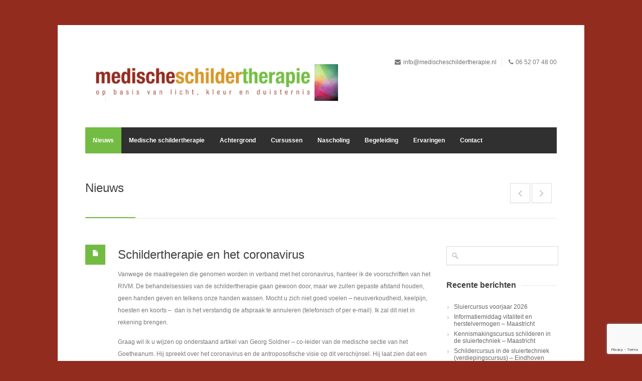

--- FILE ---
content_type: text/html; charset=UTF-8
request_url: https://www.medischeschildertherapie.nl/schildertherapie-en-het-coronavirus/
body_size: 63928
content:
<!DOCTYPE html>
<html lang="nl-NL">
<head>
<meta charset="UTF-8">
<meta name="viewport" content="width=device-width, initial-scale=1">
<link rel="profile" href="http://gmpg.org/xfn/11">
<link rel="pingback" href="https://www.medischeschildertherapie.nl/xmlrpc.php">

<title>Schildertherapie en het coronavirus &#8211; Medische Schildertherapie</title>
<meta name='robots' content='max-image-preview:large' />
<link rel='dns-prefetch' href='//stats.wp.com' />
<link rel='preconnect' href='//c0.wp.com' />
<link rel="alternate" type="application/rss+xml" title="Medische Schildertherapie &raquo; feed" href="https://www.medischeschildertherapie.nl/feed/" />
<link rel="alternate" type="application/rss+xml" title="Medische Schildertherapie &raquo; reacties feed" href="https://www.medischeschildertherapie.nl/comments/feed/" />
<link rel="alternate" title="oEmbed (JSON)" type="application/json+oembed" href="https://www.medischeschildertherapie.nl/wp-json/oembed/1.0/embed?url=https%3A%2F%2Fwww.medischeschildertherapie.nl%2Fschildertherapie-en-het-coronavirus%2F" />
<link rel="alternate" title="oEmbed (XML)" type="text/xml+oembed" href="https://www.medischeschildertherapie.nl/wp-json/oembed/1.0/embed?url=https%3A%2F%2Fwww.medischeschildertherapie.nl%2Fschildertherapie-en-het-coronavirus%2F&#038;format=xml" />
<style id='wp-img-auto-sizes-contain-inline-css' type='text/css'>
img:is([sizes=auto i],[sizes^="auto," i]){contain-intrinsic-size:3000px 1500px}
/*# sourceURL=wp-img-auto-sizes-contain-inline-css */
</style>
<link rel='stylesheet' id='wfsi-socialicons-css' href='https://www.medischeschildertherapie.nl/wp-content/plugins/web-font-social-icons/css/icons.css?ver=3dc6f6f427938b3692ecdcd549e63e84' type='text/css' media='all' />
<style id='wfsi-socialicons-inline-css' type='text/css'>

                    a.ptwsi-social-icon,
                    a.ptwsi-social-icon:visited,
                    .ptwsi_social-icons li a:visited,
                    .ptwsi_social-icons li a {
                            color: #A0A0A0;
                            background:  #F2F2F2;
                    }
/*# sourceURL=wfsi-socialicons-inline-css */
</style>
<style id='wp-emoji-styles-inline-css' type='text/css'>

	img.wp-smiley, img.emoji {
		display: inline !important;
		border: none !important;
		box-shadow: none !important;
		height: 1em !important;
		width: 1em !important;
		margin: 0 0.07em !important;
		vertical-align: -0.1em !important;
		background: none !important;
		padding: 0 !important;
	}
/*# sourceURL=wp-emoji-styles-inline-css */
</style>
<style id='wp-block-library-inline-css' type='text/css'>
:root{--wp-block-synced-color:#7a00df;--wp-block-synced-color--rgb:122,0,223;--wp-bound-block-color:var(--wp-block-synced-color);--wp-editor-canvas-background:#ddd;--wp-admin-theme-color:#007cba;--wp-admin-theme-color--rgb:0,124,186;--wp-admin-theme-color-darker-10:#006ba1;--wp-admin-theme-color-darker-10--rgb:0,107,160.5;--wp-admin-theme-color-darker-20:#005a87;--wp-admin-theme-color-darker-20--rgb:0,90,135;--wp-admin-border-width-focus:2px}@media (min-resolution:192dpi){:root{--wp-admin-border-width-focus:1.5px}}.wp-element-button{cursor:pointer}:root .has-very-light-gray-background-color{background-color:#eee}:root .has-very-dark-gray-background-color{background-color:#313131}:root .has-very-light-gray-color{color:#eee}:root .has-very-dark-gray-color{color:#313131}:root .has-vivid-green-cyan-to-vivid-cyan-blue-gradient-background{background:linear-gradient(135deg,#00d084,#0693e3)}:root .has-purple-crush-gradient-background{background:linear-gradient(135deg,#34e2e4,#4721fb 50%,#ab1dfe)}:root .has-hazy-dawn-gradient-background{background:linear-gradient(135deg,#faaca8,#dad0ec)}:root .has-subdued-olive-gradient-background{background:linear-gradient(135deg,#fafae1,#67a671)}:root .has-atomic-cream-gradient-background{background:linear-gradient(135deg,#fdd79a,#004a59)}:root .has-nightshade-gradient-background{background:linear-gradient(135deg,#330968,#31cdcf)}:root .has-midnight-gradient-background{background:linear-gradient(135deg,#020381,#2874fc)}:root{--wp--preset--font-size--normal:16px;--wp--preset--font-size--huge:42px}.has-regular-font-size{font-size:1em}.has-larger-font-size{font-size:2.625em}.has-normal-font-size{font-size:var(--wp--preset--font-size--normal)}.has-huge-font-size{font-size:var(--wp--preset--font-size--huge)}.has-text-align-center{text-align:center}.has-text-align-left{text-align:left}.has-text-align-right{text-align:right}.has-fit-text{white-space:nowrap!important}#end-resizable-editor-section{display:none}.aligncenter{clear:both}.items-justified-left{justify-content:flex-start}.items-justified-center{justify-content:center}.items-justified-right{justify-content:flex-end}.items-justified-space-between{justify-content:space-between}.screen-reader-text{border:0;clip-path:inset(50%);height:1px;margin:-1px;overflow:hidden;padding:0;position:absolute;width:1px;word-wrap:normal!important}.screen-reader-text:focus{background-color:#ddd;clip-path:none;color:#444;display:block;font-size:1em;height:auto;left:5px;line-height:normal;padding:15px 23px 14px;text-decoration:none;top:5px;width:auto;z-index:100000}html :where(.has-border-color){border-style:solid}html :where([style*=border-top-color]){border-top-style:solid}html :where([style*=border-right-color]){border-right-style:solid}html :where([style*=border-bottom-color]){border-bottom-style:solid}html :where([style*=border-left-color]){border-left-style:solid}html :where([style*=border-width]){border-style:solid}html :where([style*=border-top-width]){border-top-style:solid}html :where([style*=border-right-width]){border-right-style:solid}html :where([style*=border-bottom-width]){border-bottom-style:solid}html :where([style*=border-left-width]){border-left-style:solid}html :where(img[class*=wp-image-]){height:auto;max-width:100%}:where(figure){margin:0 0 1em}html :where(.is-position-sticky){--wp-admin--admin-bar--position-offset:var(--wp-admin--admin-bar--height,0px)}@media screen and (max-width:600px){html :where(.is-position-sticky){--wp-admin--admin-bar--position-offset:0px}}

/*# sourceURL=wp-block-library-inline-css */
</style><style id='global-styles-inline-css' type='text/css'>
:root{--wp--preset--aspect-ratio--square: 1;--wp--preset--aspect-ratio--4-3: 4/3;--wp--preset--aspect-ratio--3-4: 3/4;--wp--preset--aspect-ratio--3-2: 3/2;--wp--preset--aspect-ratio--2-3: 2/3;--wp--preset--aspect-ratio--16-9: 16/9;--wp--preset--aspect-ratio--9-16: 9/16;--wp--preset--color--black: #000000;--wp--preset--color--cyan-bluish-gray: #abb8c3;--wp--preset--color--white: #ffffff;--wp--preset--color--pale-pink: #f78da7;--wp--preset--color--vivid-red: #cf2e2e;--wp--preset--color--luminous-vivid-orange: #ff6900;--wp--preset--color--luminous-vivid-amber: #fcb900;--wp--preset--color--light-green-cyan: #7bdcb5;--wp--preset--color--vivid-green-cyan: #00d084;--wp--preset--color--pale-cyan-blue: #8ed1fc;--wp--preset--color--vivid-cyan-blue: #0693e3;--wp--preset--color--vivid-purple: #9b51e0;--wp--preset--gradient--vivid-cyan-blue-to-vivid-purple: linear-gradient(135deg,rgb(6,147,227) 0%,rgb(155,81,224) 100%);--wp--preset--gradient--light-green-cyan-to-vivid-green-cyan: linear-gradient(135deg,rgb(122,220,180) 0%,rgb(0,208,130) 100%);--wp--preset--gradient--luminous-vivid-amber-to-luminous-vivid-orange: linear-gradient(135deg,rgb(252,185,0) 0%,rgb(255,105,0) 100%);--wp--preset--gradient--luminous-vivid-orange-to-vivid-red: linear-gradient(135deg,rgb(255,105,0) 0%,rgb(207,46,46) 100%);--wp--preset--gradient--very-light-gray-to-cyan-bluish-gray: linear-gradient(135deg,rgb(238,238,238) 0%,rgb(169,184,195) 100%);--wp--preset--gradient--cool-to-warm-spectrum: linear-gradient(135deg,rgb(74,234,220) 0%,rgb(151,120,209) 20%,rgb(207,42,186) 40%,rgb(238,44,130) 60%,rgb(251,105,98) 80%,rgb(254,248,76) 100%);--wp--preset--gradient--blush-light-purple: linear-gradient(135deg,rgb(255,206,236) 0%,rgb(152,150,240) 100%);--wp--preset--gradient--blush-bordeaux: linear-gradient(135deg,rgb(254,205,165) 0%,rgb(254,45,45) 50%,rgb(107,0,62) 100%);--wp--preset--gradient--luminous-dusk: linear-gradient(135deg,rgb(255,203,112) 0%,rgb(199,81,192) 50%,rgb(65,88,208) 100%);--wp--preset--gradient--pale-ocean: linear-gradient(135deg,rgb(255,245,203) 0%,rgb(182,227,212) 50%,rgb(51,167,181) 100%);--wp--preset--gradient--electric-grass: linear-gradient(135deg,rgb(202,248,128) 0%,rgb(113,206,126) 100%);--wp--preset--gradient--midnight: linear-gradient(135deg,rgb(2,3,129) 0%,rgb(40,116,252) 100%);--wp--preset--font-size--small: 13px;--wp--preset--font-size--medium: 20px;--wp--preset--font-size--large: 36px;--wp--preset--font-size--x-large: 42px;--wp--preset--spacing--20: 0.44rem;--wp--preset--spacing--30: 0.67rem;--wp--preset--spacing--40: 1rem;--wp--preset--spacing--50: 1.5rem;--wp--preset--spacing--60: 2.25rem;--wp--preset--spacing--70: 3.38rem;--wp--preset--spacing--80: 5.06rem;--wp--preset--shadow--natural: 6px 6px 9px rgba(0, 0, 0, 0.2);--wp--preset--shadow--deep: 12px 12px 50px rgba(0, 0, 0, 0.4);--wp--preset--shadow--sharp: 6px 6px 0px rgba(0, 0, 0, 0.2);--wp--preset--shadow--outlined: 6px 6px 0px -3px rgb(255, 255, 255), 6px 6px rgb(0, 0, 0);--wp--preset--shadow--crisp: 6px 6px 0px rgb(0, 0, 0);}:where(.is-layout-flex){gap: 0.5em;}:where(.is-layout-grid){gap: 0.5em;}body .is-layout-flex{display: flex;}.is-layout-flex{flex-wrap: wrap;align-items: center;}.is-layout-flex > :is(*, div){margin: 0;}body .is-layout-grid{display: grid;}.is-layout-grid > :is(*, div){margin: 0;}:where(.wp-block-columns.is-layout-flex){gap: 2em;}:where(.wp-block-columns.is-layout-grid){gap: 2em;}:where(.wp-block-post-template.is-layout-flex){gap: 1.25em;}:where(.wp-block-post-template.is-layout-grid){gap: 1.25em;}.has-black-color{color: var(--wp--preset--color--black) !important;}.has-cyan-bluish-gray-color{color: var(--wp--preset--color--cyan-bluish-gray) !important;}.has-white-color{color: var(--wp--preset--color--white) !important;}.has-pale-pink-color{color: var(--wp--preset--color--pale-pink) !important;}.has-vivid-red-color{color: var(--wp--preset--color--vivid-red) !important;}.has-luminous-vivid-orange-color{color: var(--wp--preset--color--luminous-vivid-orange) !important;}.has-luminous-vivid-amber-color{color: var(--wp--preset--color--luminous-vivid-amber) !important;}.has-light-green-cyan-color{color: var(--wp--preset--color--light-green-cyan) !important;}.has-vivid-green-cyan-color{color: var(--wp--preset--color--vivid-green-cyan) !important;}.has-pale-cyan-blue-color{color: var(--wp--preset--color--pale-cyan-blue) !important;}.has-vivid-cyan-blue-color{color: var(--wp--preset--color--vivid-cyan-blue) !important;}.has-vivid-purple-color{color: var(--wp--preset--color--vivid-purple) !important;}.has-black-background-color{background-color: var(--wp--preset--color--black) !important;}.has-cyan-bluish-gray-background-color{background-color: var(--wp--preset--color--cyan-bluish-gray) !important;}.has-white-background-color{background-color: var(--wp--preset--color--white) !important;}.has-pale-pink-background-color{background-color: var(--wp--preset--color--pale-pink) !important;}.has-vivid-red-background-color{background-color: var(--wp--preset--color--vivid-red) !important;}.has-luminous-vivid-orange-background-color{background-color: var(--wp--preset--color--luminous-vivid-orange) !important;}.has-luminous-vivid-amber-background-color{background-color: var(--wp--preset--color--luminous-vivid-amber) !important;}.has-light-green-cyan-background-color{background-color: var(--wp--preset--color--light-green-cyan) !important;}.has-vivid-green-cyan-background-color{background-color: var(--wp--preset--color--vivid-green-cyan) !important;}.has-pale-cyan-blue-background-color{background-color: var(--wp--preset--color--pale-cyan-blue) !important;}.has-vivid-cyan-blue-background-color{background-color: var(--wp--preset--color--vivid-cyan-blue) !important;}.has-vivid-purple-background-color{background-color: var(--wp--preset--color--vivid-purple) !important;}.has-black-border-color{border-color: var(--wp--preset--color--black) !important;}.has-cyan-bluish-gray-border-color{border-color: var(--wp--preset--color--cyan-bluish-gray) !important;}.has-white-border-color{border-color: var(--wp--preset--color--white) !important;}.has-pale-pink-border-color{border-color: var(--wp--preset--color--pale-pink) !important;}.has-vivid-red-border-color{border-color: var(--wp--preset--color--vivid-red) !important;}.has-luminous-vivid-orange-border-color{border-color: var(--wp--preset--color--luminous-vivid-orange) !important;}.has-luminous-vivid-amber-border-color{border-color: var(--wp--preset--color--luminous-vivid-amber) !important;}.has-light-green-cyan-border-color{border-color: var(--wp--preset--color--light-green-cyan) !important;}.has-vivid-green-cyan-border-color{border-color: var(--wp--preset--color--vivid-green-cyan) !important;}.has-pale-cyan-blue-border-color{border-color: var(--wp--preset--color--pale-cyan-blue) !important;}.has-vivid-cyan-blue-border-color{border-color: var(--wp--preset--color--vivid-cyan-blue) !important;}.has-vivid-purple-border-color{border-color: var(--wp--preset--color--vivid-purple) !important;}.has-vivid-cyan-blue-to-vivid-purple-gradient-background{background: var(--wp--preset--gradient--vivid-cyan-blue-to-vivid-purple) !important;}.has-light-green-cyan-to-vivid-green-cyan-gradient-background{background: var(--wp--preset--gradient--light-green-cyan-to-vivid-green-cyan) !important;}.has-luminous-vivid-amber-to-luminous-vivid-orange-gradient-background{background: var(--wp--preset--gradient--luminous-vivid-amber-to-luminous-vivid-orange) !important;}.has-luminous-vivid-orange-to-vivid-red-gradient-background{background: var(--wp--preset--gradient--luminous-vivid-orange-to-vivid-red) !important;}.has-very-light-gray-to-cyan-bluish-gray-gradient-background{background: var(--wp--preset--gradient--very-light-gray-to-cyan-bluish-gray) !important;}.has-cool-to-warm-spectrum-gradient-background{background: var(--wp--preset--gradient--cool-to-warm-spectrum) !important;}.has-blush-light-purple-gradient-background{background: var(--wp--preset--gradient--blush-light-purple) !important;}.has-blush-bordeaux-gradient-background{background: var(--wp--preset--gradient--blush-bordeaux) !important;}.has-luminous-dusk-gradient-background{background: var(--wp--preset--gradient--luminous-dusk) !important;}.has-pale-ocean-gradient-background{background: var(--wp--preset--gradient--pale-ocean) !important;}.has-electric-grass-gradient-background{background: var(--wp--preset--gradient--electric-grass) !important;}.has-midnight-gradient-background{background: var(--wp--preset--gradient--midnight) !important;}.has-small-font-size{font-size: var(--wp--preset--font-size--small) !important;}.has-medium-font-size{font-size: var(--wp--preset--font-size--medium) !important;}.has-large-font-size{font-size: var(--wp--preset--font-size--large) !important;}.has-x-large-font-size{font-size: var(--wp--preset--font-size--x-large) !important;}
/*# sourceURL=global-styles-inline-css */
</style>

<style id='classic-theme-styles-inline-css' type='text/css'>
/*! This file is auto-generated */
.wp-block-button__link{color:#fff;background-color:#32373c;border-radius:9999px;box-shadow:none;text-decoration:none;padding:calc(.667em + 2px) calc(1.333em + 2px);font-size:1.125em}.wp-block-file__button{background:#32373c;color:#fff;text-decoration:none}
/*# sourceURL=/wp-includes/css/classic-themes.min.css */
</style>
<link rel='stylesheet' id='contact-form-7-css' href='https://www.medischeschildertherapie.nl/wp-content/plugins/contact-form-7/includes/css/styles.css?ver=6.1.4' type='text/css' media='all' />
<link rel='stylesheet' id='rs-plugin-settings-css' href='https://www.medischeschildertherapie.nl/wp-content/plugins/revslider/public/assets/css/settings.css?ver=5.4.8' type='text/css' media='all' />
<style id='rs-plugin-settings-inline-css' type='text/css'>
#rs-demo-id {}
/*# sourceURL=rs-plugin-settings-inline-css */
</style>
<link rel='stylesheet' id='centum-base-css' href='https://www.medischeschildertherapie.nl/wp-content/themes/Centum/css/base.css?ver=3dc6f6f427938b3692ecdcd549e63e84' type='text/css' media='all' />
<link rel='stylesheet' id='centum-skeleton-css' href='https://www.medischeschildertherapie.nl/wp-content/themes/Centum/css/skeleton.css?ver=3dc6f6f427938b3692ecdcd549e63e84' type='text/css' media='all' />
<link rel='stylesheet' id='centum-style-css' href='https://www.medischeschildertherapie.nl/wp-content/themes/Centum/style.css?ver=3dc6f6f427938b3692ecdcd549e63e84' type='text/css' media='all' />
<link rel='stylesheet' id='centum-boxed-css' href='https://www.medischeschildertherapie.nl/wp-content/themes/Centum/css/boxed.css?ver=3dc6f6f427938b3692ecdcd549e63e84' type='text/css' media='all' />
<link rel='stylesheet' id='centum-scheme-css' href='https://www.medischeschildertherapie.nl/wp-content/themes/Centum/css/light.css?ver=3dc6f6f427938b3692ecdcd549e63e84' type='text/css' media='all' />
<link rel='stylesheet' id='wp-pagenavi-css' href='https://www.medischeschildertherapie.nl/wp-content/plugins/wp-pagenavi/pagenavi-css.css?ver=2.70' type='text/css' media='all' />
<script type="text/javascript" src="https://c0.wp.com/c/6.9/wp-includes/js/jquery/jquery.min.js" id="jquery-core-js"></script>
<script type="text/javascript" src="https://c0.wp.com/c/6.9/wp-includes/js/jquery/jquery-migrate.min.js" id="jquery-migrate-js"></script>
<link rel="https://api.w.org/" href="https://www.medischeschildertherapie.nl/wp-json/" /><link rel="alternate" title="JSON" type="application/json" href="https://www.medischeschildertherapie.nl/wp-json/wp/v2/posts/2265" /><link rel="EditURI" type="application/rsd+xml" title="RSD" href="https://www.medischeschildertherapie.nl/xmlrpc.php?rsd" />

<link rel="canonical" href="https://www.medischeschildertherapie.nl/schildertherapie-en-het-coronavirus/" />
<link rel='shortlink' href='https://www.medischeschildertherapie.nl/?p=2265' />
	<style>img#wpstats{display:none}</style>
		 <style type="text/css">

  body { font-family:Arial;font-size:12px; }
  h1{ font-family:Arial; }
  h2{ font-family:Arial; }
  h3{ font-family:Arial; }
  h4{ font-family:Arial; }
  h5{ font-family:Arial; }
  h6{ font-family:Arial; }
  h2.logo a,
  h1.logo a { font-family:Arial; }
  #navigation ul li a {  font-family:Arial;font-size:12px;font-weight:bold;  }
  h1.logo a,

  #logo {
    margin-top:-20px;    margin-bottom:px;  }

  #tagline {
      }
  @media only screen and (max-width: 767px) {
    #tagline { margin-top: 5px;}
  }
  #header {
    min-height: 100px;
  }

  @media only screen and (max-width: 767px) {
        #navigation {
          float: none;
        }
        
        .js .selectnav {
          display: block;
        }
        .js #nav,
        #navigation .dropmenu > li#search-in-menu,
        #navigation ul li a {
          display: none;
        }
    }

       #backtotop a:hover,.feature-circle.blue,.prev:hover, .next:hover,.mr-rotato-prev:hover, .mr-rotato-next:hover { background-color: ; }

          h1, h2, h3, h4, h5, h6 {
        color:        }
         a:hover, a:focus { color: ; }

          a, a:visited { color:  ; }

          #navigation ul li a:hover,
      #navigation ul li:hover > a,

      #bolded-line,

      .button.gray:hover,
      .button.light:hover,
      .shipping-calculator-form button.button:hover,
      table.cart-table .cart-btns input:hover,
      table.cart-table .cart-btns a,
      .stacktable.small-only .cart-btns a,
      .price_slider_wrapper .ui-slider-horizontal .ui-slider-range,
      .button.color,
      .checkout-button,
      .wc-proceed-to-checkout a.button.wc-forward,
      .button.checkout.wc-forward,
      .onsale,
      #place_order,
      input[type="submit"] {
        background: #73BC43;
      }
      .blog-sidebar .widget #twitter-blog li a,
      a, a:hover,
      .testimonials-author,
      .shop-item span.price,
      .list-1 li:before, .list-2 li:before, .list-3 li:before, .list-4 li:before,
      a.post-entry {
        color: #73BC43      }

      #navigation > div > ul > li.current-menu-item > a,
      #navigation > div > ul > li.current_page_parent > a,
      .pricing-table .color-3 h3, .color-3 .sign-up,
      #home-slider.rsDefault .rsArrowIcn:hover,
      .linking button.button,
      .slider .tp-leftarrow:hover,
      .slider .tp-rightarrow:hover,
      a.button.checkout.wc-forward:hover, 
      a.button.wc-forward:hover, 
      body .widget_price_filter .price_slider_amount button.button:hover, 
      .cart-btn .button.hovered, 
      .button.wc-backward:hover, 
      .magazine-lead figcaption:hover .button, 
      .wishlist_table .add_to_cart.button:hover, 
      .cart-btn .button:hover,
      .featured-box:hover > .circle,
      .featured-box:hover > .circle span,
      #home-slider.rsDefault .rsArrowIcn:hover, #portfolio-slider.rsDefault .rsArrowIcn:hover,
      #scroll-top-top a,
      .quantity .plus:hover,#content .quantity .plus:hover,.quantity .minus:hover,#content .quantity .minus:hover,
      .infobox,
      .post-icon {
        background-color:#73BC43;
      }

      .mr-rotato-prev:hover,
      .mr-rotato-next:hover,
      .pagination .current:hover,
      .pagination a:hover, 
      .woocommerce-pagination a:hover,
      .widget_price_filter .button:hover, 
      span.page-numbers.current,
      li.current,
      .tagcloud a:hover {
        background-color: #73BC43;
        border-color: #73BC43;
      }

      #filters a:hover,
      .option-set .selected,
      .wp-pagenavi .current,
      .pagination .current,
      #portfolio-navi a:hover {
        background-color: #73BC43 !important;
        border: 1px solid #73BC43 !important;
      }
      .pricing-table .color-3 h4 {
        background-color:#73BC43;
        opacity:0.8
      }

              .image-overlay-link, .image-overlay-zoom {
        background-color: rgba(115,188,67,0.7);
       }

 


 
  
            </style>
      <style type="text/css" id="custom-background-css">
body.custom-background { background-color: #912C1F; }
</style>
	<meta name="generator" content="Powered by Slider Revolution 5.4.8 - responsive, Mobile-Friendly Slider Plugin for WordPress with comfortable drag and drop interface." />
<link rel="icon" href="https://www.medischeschildertherapie.nl/wp-content/uploads/2012/11/Beeldmerk-medische-schildertherapie-2-49x49.png" sizes="32x32" />
<link rel="icon" href="https://www.medischeschildertherapie.nl/wp-content/uploads/2012/11/Beeldmerk-medische-schildertherapie-2.png" sizes="192x192" />
<link rel="apple-touch-icon" href="https://www.medischeschildertherapie.nl/wp-content/uploads/2012/11/Beeldmerk-medische-schildertherapie-2.png" />
<meta name="msapplication-TileImage" content="https://www.medischeschildertherapie.nl/wp-content/uploads/2012/11/Beeldmerk-medische-schildertherapie-2.png" />
<script type="text/javascript">function setREVStartSize(e){									
						try{ e.c=jQuery(e.c);var i=jQuery(window).width(),t=9999,r=0,n=0,l=0,f=0,s=0,h=0;
							if(e.responsiveLevels&&(jQuery.each(e.responsiveLevels,function(e,f){f>i&&(t=r=f,l=e),i>f&&f>r&&(r=f,n=e)}),t>r&&(l=n)),f=e.gridheight[l]||e.gridheight[0]||e.gridheight,s=e.gridwidth[l]||e.gridwidth[0]||e.gridwidth,h=i/s,h=h>1?1:h,f=Math.round(h*f),"fullscreen"==e.sliderLayout){var u=(e.c.width(),jQuery(window).height());if(void 0!=e.fullScreenOffsetContainer){var c=e.fullScreenOffsetContainer.split(",");if (c) jQuery.each(c,function(e,i){u=jQuery(i).length>0?u-jQuery(i).outerHeight(!0):u}),e.fullScreenOffset.split("%").length>1&&void 0!=e.fullScreenOffset&&e.fullScreenOffset.length>0?u-=jQuery(window).height()*parseInt(e.fullScreenOffset,0)/100:void 0!=e.fullScreenOffset&&e.fullScreenOffset.length>0&&(u-=parseInt(e.fullScreenOffset,0))}f=u}else void 0!=e.minHeight&&f<e.minHeight&&(f=e.minHeight);e.c.closest(".rev_slider_wrapper").css({height:f})					
						}catch(d){console.log("Failure at Presize of Slider:"+d)}						
					};</script>
</head>

<body class="wp-singular post-template-default single single-post postid-2265 single-format-standard custom-background wp-theme-Centum boxed light group-blog">
<div id="wrapper" >

<!-- Header
================================================== -->

<!-- 960 Container -->
<div class="container ie-dropdown-fix">
<!-- Header -->
	<div id="header" class="">
		
		<!-- Logo -->
		<div class="nine logo-area columns">
			<div id="logo">
														<a href="https://www.medischeschildertherapie.nl/" title="Medische Schildertherapie" rel="home">
						<img src="https://www.medischeschildertherapie.nl/wp-content/uploads/2012/11/Nieuw-logo-DEFFFF.png" alt="Medische Schildertherapie"/>
					</a>
					
												<div class="clear"></div>
			</div>
		</div>
				<!-- Social / Contact -->
		<div class="seven header-details columns">

						
			<div class="clear"></div>
						<!-- Contact Details -->
			<div id="contact-details">
				<ul>
					<li><i class="fa fa-envelope"></i><a href="mailto:info@medischeschildertherapie.nl">info@medischeschildertherapie.nl</a></li>					<li><i class="fa fa-phone"></i>06 52 07 48 00</li>				</ul>
			</div>
						
		</div>
		
	</div>
	<!-- Header / End -->

<!-- Navigation -->
	<div class="sixteen columns">

		<div id="navigation">
			<div id="mainmenu-cont" class="menu-hoofdmenu-container"><ul id="menu-hoofdmenu" class="dropmenu main-menu"><li id="menu-item-470" class="menu-item menu-item-type-post_type menu-item-object-page current_page_parent menu-item-470"><a href="https://www.medischeschildertherapie.nl/nieuws/">Nieuws</a></li><li id="menu-item-769" class="menu-item menu-item-type-post_type menu-item-object-page menu-item-has-children menu-item-769"><a href="https://www.medischeschildertherapie.nl/medische-schildertherapie/werkzaamheid-van-de-therapie/">Medische schildertherapie</a><ul class="sub-menu">	<li id="menu-item-78" class="menu-item menu-item-type-post_type menu-item-object-page menu-item-78"><a href="https://www.medischeschildertherapie.nl/medische-schildertherapie/werkzaamheid-van-de-therapie/">De werkzaamheid van de therapie</a></li>	<li id="menu-item-81" class="menu-item menu-item-type-post_type menu-item-object-page menu-item-81"><a href="https://www.medischeschildertherapie.nl/medische-schildertherapie/voor-wie/">Voor wie?</a></li>	<li id="menu-item-79" class="menu-item menu-item-type-post_type menu-item-object-page menu-item-79"><a href="https://www.medischeschildertherapie.nl/medische-schildertherapie/proce/">Het proces van de therapie</a></li>	<li id="menu-item-77" class="menu-item menu-item-type-post_type menu-item-object-page menu-item-77"><a href="https://www.medischeschildertherapie.nl/medische-schildertherapie/instrumente/">De instrumenten van de therapie: licht, kleur en duisternis</a></li>	<li id="menu-item-80" class="menu-item menu-item-type-post_type menu-item-object-page menu-item-80"><a href="https://www.medischeschildertherapie.nl/medische-schildertherapie/vergoedingen/">Vergoedingen &#038; privacyverklaring</a></li>	<li id="menu-item-1869" class="menu-item menu-item-type-post_type menu-item-object-page menu-item-1869"><a href="https://www.medischeschildertherapie.nl/english-version/">English version</a></li></ul></li><li id="menu-item-770" class="menu-item menu-item-type-post_type menu-item-object-page menu-item-has-children menu-item-770"><a href="https://www.medischeschildertherapie.nl/achtergrond/ontstaan-van-schildertherapie/">Achtergrond</a><ul class="sub-menu">	<li id="menu-item-66" class="menu-item menu-item-type-post_type menu-item-object-page menu-item-66"><a href="https://www.medischeschildertherapie.nl/achtergrond/ontstaan-van-schildertherapie/">Ontstaan van de schildertherapie</a></li>	<li id="menu-item-64" class="menu-item menu-item-type-post_type menu-item-object-page menu-item-64"><a href="https://www.medischeschildertherapie.nl/achtergrond/liane-collot-d-herbois/">Liane Collot d’Herbois</a></li>	<li id="menu-item-65" class="menu-item menu-item-type-post_type menu-item-object-page menu-item-65"><a href="https://www.medischeschildertherapie.nl/achtergrond/over-mijzelf/">Over mijzelf</a></li></ul></li><li id="menu-item-771" class="menu-item menu-item-type-post_type menu-item-object-page menu-item-has-children menu-item-771"><a href="https://www.medischeschildertherapie.nl/cursussen/schilderen-met-atmosferische-kleuren/">Cursussen</a><ul class="sub-menu">	<li id="menu-item-69" class="menu-item menu-item-type-post_type menu-item-object-page menu-item-69"><a href="https://www.medischeschildertherapie.nl/cursussen/schilderen-met-atmosferische-kleuren/">Cursus schilderen met de atmosferische kleuren</a></li>	<li id="menu-item-70" class="menu-item menu-item-type-post_type menu-item-object-page menu-item-70"><a href="https://www.medischeschildertherapie.nl/cursussen/cursus-sluieren/">Cursus sluieren</a></li>	<li id="menu-item-71" class="menu-item menu-item-type-post_type menu-item-object-page menu-item-71"><a href="https://www.medischeschildertherapie.nl/cursussen/workshop-schilderen-met-de-aardekleuren/">Workshop schilderen met de aardekleuren</a></li>	<li id="menu-item-520" class="menu-item menu-item-type-post_type menu-item-object-page menu-item-520"><a href="https://www.medischeschildertherapie.nl/cursussen/workshop-licht-duisternis/">Workshop licht &#038; duisternis</a></li>	<li id="menu-item-970" class="menu-item menu-item-type-post_type menu-item-object-page menu-item-970"><a href="https://www.medischeschildertherapie.nl/cursussen/zomerweek-schilderen/">Zomerweek schilderen</a></li>	<li id="menu-item-1034" class="menu-item menu-item-type-post_type menu-item-object-page menu-item-1034"><a href="https://www.medischeschildertherapie.nl/zomerweek-schilderen-2015/">Zomerweek schilderen 2015</a></li>	<li id="menu-item-1161" class="menu-item menu-item-type-post_type menu-item-object-page menu-item-1161"><a href="https://www.medischeschildertherapie.nl/cursussen/winterweek-schilderen/">Winterweek schilderen</a></li></ul></li><li id="menu-item-11684" class="menu-item menu-item-type-post_type menu-item-object-page menu-item-has-children menu-item-11684"><a href="https://www.medischeschildertherapie.nl/nascholing/">Nascholing</a><ul class="sub-menu">	<li id="menu-item-11692" class="menu-item menu-item-type-post_type menu-item-object-page menu-item-11692"><a href="https://www.medischeschildertherapie.nl/nascholing/workshop-magenta-warmte-in-geborgenheid/">Workshop magenta – warmte in geborgenheid</a></li>	<li id="menu-item-11726" class="menu-item menu-item-type-post_type menu-item-object-page menu-item-11726"><a href="https://www.medischeschildertherapie.nl/nascholing/workshop-karmijn-een-lang-gestrekte-beweging/">Workshop karmijn – een lang gestrekte beweging</a></li>	<li id="menu-item-11725" class="menu-item menu-item-type-post_type menu-item-object-page menu-item-11725"><a href="https://www.medischeschildertherapie.nl/nascholing/workshop-vermiljoen-enorme-energie-in-beweging-en-verandering/">Workshop vermiljoen – enorme energie in beweging en verandering</a></li>	<li id="menu-item-11724" class="menu-item menu-item-type-post_type menu-item-object-page menu-item-11724"><a href="https://www.medischeschildertherapie.nl/nascholing/workshop-oranje-spelenderwijs-warm-worden-door-enthousiasme/">Workshop oranje – spelenderwijs warm worden door enthousiasme</a></li>	<li id="menu-item-11723" class="menu-item menu-item-type-post_type menu-item-object-page menu-item-11723"><a href="https://www.medischeschildertherapie.nl/nascholing/workshop-geel-stralend/">Workshop geel – stralend</a></li>	<li id="menu-item-11722" class="menu-item menu-item-type-post_type menu-item-object-page menu-item-11722"><a href="https://www.medischeschildertherapie.nl/nascholing/workshop-geelgroen-licht-en-luchtig-ritme/">Workshop geelgroen – licht en luchtig ritme</a></li>	<li id="menu-item-11721" class="menu-item menu-item-type-post_type menu-item-object-page menu-item-11721"><a href="https://www.medischeschildertherapie.nl/nascholing/workshop-groen-balans-en-harmonie/">Workshop groen – balans en harmonie</a></li>	<li id="menu-item-11720" class="menu-item menu-item-type-post_type menu-item-object-page menu-item-11720"><a href="https://www.medischeschildertherapie.nl/nascholing/workshop-turquoise-ijzig-koud/">Workshop turquoise – ijzig koud</a></li>	<li id="menu-item-11719" class="menu-item menu-item-type-post_type menu-item-object-page menu-item-11719"><a href="https://www.medischeschildertherapie.nl/nascholing/workshop-kobaltblauw-hemelsblauwe-lucht/">Workshop kobaltblauw – hemelsblauwe lucht</a></li>	<li id="menu-item-11718" class="menu-item menu-item-type-post_type menu-item-object-page menu-item-11718"><a href="https://www.medischeschildertherapie.nl/nascholing/workshop-indigo-zwaarte-in-de-lucht/">Workshop indigo – zwaarte in de lucht</a></li>	<li id="menu-item-11717" class="menu-item menu-item-type-post_type menu-item-object-page menu-item-11717"><a href="https://www.medischeschildertherapie.nl/nascholing/workshop-violet-rust/">Workshop violet – rust</a></li>	<li id="menu-item-11716" class="menu-item menu-item-type-post_type menu-item-object-page menu-item-11716"><a href="https://www.medischeschildertherapie.nl/nascholing/workshop-perzikbloesem-een-verrassende-ademhaling/">Workshop perzikbloesem – een verrassende ademhaling</a></li></ul></li><li id="menu-item-1024" class="menu-item menu-item-type-post_type menu-item-object-page menu-item-1024"><a href="https://www.medischeschildertherapie.nl/begeleiding/">Begeleiding</a></li><li id="menu-item-72" class="menu-item menu-item-type-post_type menu-item-object-page menu-item-has-children menu-item-72"><a href="https://www.medischeschildertherapie.nl/ervaringen/">Ervaringen</a><ul class="sub-menu">	<li id="menu-item-941" class="menu-item menu-item-type-post_type menu-item-object-page menu-item-941"><a href="https://www.medischeschildertherapie.nl/ervaringen/ervaringen-van-linda-3/">Ervaringen van Linda</a></li>	<li id="menu-item-73" class="menu-item menu-item-type-post_type menu-item-object-page menu-item-73"><a href="https://www.medischeschildertherapie.nl/ervaringen/ervaringen-van-erik/">Ervaringen van Erik</a></li>	<li id="menu-item-74" class="menu-item menu-item-type-post_type menu-item-object-page menu-item-74"><a href="https://www.medischeschildertherapie.nl/ervaringen/ervaringen-van-luce/">Ervaringen van Luce</a></li>	<li id="menu-item-75" class="menu-item menu-item-type-post_type menu-item-object-page menu-item-75"><a href="https://www.medischeschildertherapie.nl/ervaringen/ervaringen-van-monique/">Ervaringen van Monique</a></li>	<li id="menu-item-1000" class="menu-item menu-item-type-post_type menu-item-object-page menu-item-1000"><a href="https://www.medischeschildertherapie.nl/ervaringen/ervaring-in-gedichtvorm/">Ervaring in gedichtvorm</a></li>	<li id="menu-item-4367" class="menu-item menu-item-type-post_type menu-item-object-page menu-item-4367"><a href="https://www.medischeschildertherapie.nl/ervaringen/ervaringen-van-michele/">Ervaringen van Michèle</a></li></ul></li><li id="menu-item-67" class="menu-item menu-item-type-post_type menu-item-object-page menu-item-67"><a href="https://www.medischeschildertherapie.nl/contact/">Contact</a></li></ul></div>		<select class="selectnav"><option value="/">Select Page</option><option value="https://www.medischeschildertherapie.nl/nieuws/" class="menu-item menu-item-type-post_type menu-item-object-page current_page_parent menu-item-470">Nieuws</option><option value="https://www.medischeschildertherapie.nl/medische-schildertherapie/werkzaamheid-van-de-therapie/" class="menu-item menu-item-type-post_type menu-item-object-page menu-item-has-children menu-item-769">Medische schildertherapie</option><option value="https://www.medischeschildertherapie.nl/medische-schildertherapie/werkzaamheid-van-de-therapie/" class="menu-item menu-item-type-post_type menu-item-object-page menu-item-78">&#151; De werkzaamheid van de therapie</option><option value="https://www.medischeschildertherapie.nl/medische-schildertherapie/voor-wie/" class="menu-item menu-item-type-post_type menu-item-object-page menu-item-81">&#151; Voor wie?</option><option value="https://www.medischeschildertherapie.nl/medische-schildertherapie/proce/" class="menu-item menu-item-type-post_type menu-item-object-page menu-item-79">&#151; Het proces van de therapie</option><option value="https://www.medischeschildertherapie.nl/medische-schildertherapie/instrumente/" class="menu-item menu-item-type-post_type menu-item-object-page menu-item-77">&#151; De instrumenten van de therapie: licht, kleur en duisternis</option><option value="https://www.medischeschildertherapie.nl/medische-schildertherapie/vergoedingen/" class="menu-item menu-item-type-post_type menu-item-object-page menu-item-80">&#151; Vergoedingen &#038; privacyverklaring</option><option value="https://www.medischeschildertherapie.nl/english-version/" class="menu-item menu-item-type-post_type menu-item-object-page menu-item-1869">&#151; English version</option><option value="https://www.medischeschildertherapie.nl/achtergrond/ontstaan-van-schildertherapie/" class="menu-item menu-item-type-post_type menu-item-object-page menu-item-has-children menu-item-770">Achtergrond</option><option value="https://www.medischeschildertherapie.nl/achtergrond/ontstaan-van-schildertherapie/" class="menu-item menu-item-type-post_type menu-item-object-page menu-item-66">&#151; Ontstaan van de schildertherapie</option><option value="https://www.medischeschildertherapie.nl/achtergrond/liane-collot-d-herbois/" class="menu-item menu-item-type-post_type menu-item-object-page menu-item-64">&#151; Liane Collot d’Herbois</option><option value="https://www.medischeschildertherapie.nl/achtergrond/over-mijzelf/" class="menu-item menu-item-type-post_type menu-item-object-page menu-item-65">&#151; Over mijzelf</option><option value="https://www.medischeschildertherapie.nl/cursussen/schilderen-met-atmosferische-kleuren/" class="menu-item menu-item-type-post_type menu-item-object-page menu-item-has-children menu-item-771">Cursussen</option><option value="https://www.medischeschildertherapie.nl/cursussen/schilderen-met-atmosferische-kleuren/" class="menu-item menu-item-type-post_type menu-item-object-page menu-item-69">&#151; Cursus schilderen met de atmosferische kleuren</option><option value="https://www.medischeschildertherapie.nl/cursussen/cursus-sluieren/" class="menu-item menu-item-type-post_type menu-item-object-page menu-item-70">&#151; Cursus sluieren</option><option value="https://www.medischeschildertherapie.nl/cursussen/workshop-schilderen-met-de-aardekleuren/" class="menu-item menu-item-type-post_type menu-item-object-page menu-item-71">&#151; Workshop schilderen met de aardekleuren</option><option value="https://www.medischeschildertherapie.nl/cursussen/workshop-licht-duisternis/" class="menu-item menu-item-type-post_type menu-item-object-page menu-item-520">&#151; Workshop licht &#038; duisternis</option><option value="https://www.medischeschildertherapie.nl/cursussen/zomerweek-schilderen/" class="menu-item menu-item-type-post_type menu-item-object-page menu-item-970">&#151; Zomerweek schilderen</option><option value="https://www.medischeschildertherapie.nl/zomerweek-schilderen-2015/" class="menu-item menu-item-type-post_type menu-item-object-page menu-item-1034">&#151; Zomerweek schilderen 2015</option><option value="https://www.medischeschildertherapie.nl/cursussen/winterweek-schilderen/" class="menu-item menu-item-type-post_type menu-item-object-page menu-item-1161">&#151; Winterweek schilderen</option><option value="https://www.medischeschildertherapie.nl/nascholing/" class="menu-item menu-item-type-post_type menu-item-object-page menu-item-has-children menu-item-11684">Nascholing</option><option value="https://www.medischeschildertherapie.nl/nascholing/workshop-magenta-warmte-in-geborgenheid/" class="menu-item menu-item-type-post_type menu-item-object-page menu-item-11692">&#151; Workshop magenta – warmte in geborgenheid</option><option value="https://www.medischeschildertherapie.nl/nascholing/workshop-karmijn-een-lang-gestrekte-beweging/" class="menu-item menu-item-type-post_type menu-item-object-page menu-item-11726">&#151; Workshop karmijn – een lang gestrekte beweging</option><option value="https://www.medischeschildertherapie.nl/nascholing/workshop-vermiljoen-enorme-energie-in-beweging-en-verandering/" class="menu-item menu-item-type-post_type menu-item-object-page menu-item-11725">&#151; Workshop vermiljoen – enorme energie in beweging en verandering</option><option value="https://www.medischeschildertherapie.nl/nascholing/workshop-oranje-spelenderwijs-warm-worden-door-enthousiasme/" class="menu-item menu-item-type-post_type menu-item-object-page menu-item-11724">&#151; Workshop oranje – spelenderwijs warm worden door enthousiasme</option><option value="https://www.medischeschildertherapie.nl/nascholing/workshop-geel-stralend/" class="menu-item menu-item-type-post_type menu-item-object-page menu-item-11723">&#151; Workshop geel – stralend</option><option value="https://www.medischeschildertherapie.nl/nascholing/workshop-geelgroen-licht-en-luchtig-ritme/" class="menu-item menu-item-type-post_type menu-item-object-page menu-item-11722">&#151; Workshop geelgroen – licht en luchtig ritme</option><option value="https://www.medischeschildertherapie.nl/nascholing/workshop-groen-balans-en-harmonie/" class="menu-item menu-item-type-post_type menu-item-object-page menu-item-11721">&#151; Workshop groen – balans en harmonie</option><option value="https://www.medischeschildertherapie.nl/nascholing/workshop-turquoise-ijzig-koud/" class="menu-item menu-item-type-post_type menu-item-object-page menu-item-11720">&#151; Workshop turquoise – ijzig koud</option><option value="https://www.medischeschildertherapie.nl/nascholing/workshop-kobaltblauw-hemelsblauwe-lucht/" class="menu-item menu-item-type-post_type menu-item-object-page menu-item-11719">&#151; Workshop kobaltblauw – hemelsblauwe lucht</option><option value="https://www.medischeschildertherapie.nl/nascholing/workshop-indigo-zwaarte-in-de-lucht/" class="menu-item menu-item-type-post_type menu-item-object-page menu-item-11718">&#151; Workshop indigo – zwaarte in de lucht</option><option value="https://www.medischeschildertherapie.nl/nascholing/workshop-violet-rust/" class="menu-item menu-item-type-post_type menu-item-object-page menu-item-11717">&#151; Workshop violet – rust</option><option value="https://www.medischeschildertherapie.nl/nascholing/workshop-perzikbloesem-een-verrassende-ademhaling/" class="menu-item menu-item-type-post_type menu-item-object-page menu-item-11716">&#151; Workshop perzikbloesem – een verrassende ademhaling</option><option value="https://www.medischeschildertherapie.nl/begeleiding/" class="menu-item menu-item-type-post_type menu-item-object-page menu-item-1024">Begeleiding</option><option value="https://www.medischeschildertherapie.nl/ervaringen/" class="menu-item menu-item-type-post_type menu-item-object-page menu-item-has-children menu-item-72">Ervaringen</option><option value="https://www.medischeschildertherapie.nl/ervaringen/ervaringen-van-linda-3/" class="menu-item menu-item-type-post_type menu-item-object-page menu-item-941">&#151; Ervaringen van Linda</option><option value="https://www.medischeschildertherapie.nl/ervaringen/ervaringen-van-erik/" class="menu-item menu-item-type-post_type menu-item-object-page menu-item-73">&#151; Ervaringen van Erik</option><option value="https://www.medischeschildertherapie.nl/ervaringen/ervaringen-van-luce/" class="menu-item menu-item-type-post_type menu-item-object-page menu-item-74">&#151; Ervaringen van Luce</option><option value="https://www.medischeschildertherapie.nl/ervaringen/ervaringen-van-monique/" class="menu-item menu-item-type-post_type menu-item-object-page menu-item-75">&#151; Ervaringen van Monique</option><option value="https://www.medischeschildertherapie.nl/ervaringen/ervaring-in-gedichtvorm/" class="menu-item menu-item-type-post_type menu-item-object-page menu-item-1000">&#151; Ervaring in gedichtvorm</option><option value="https://www.medischeschildertherapie.nl/ervaringen/ervaringen-van-michele/" class="menu-item menu-item-type-post_type menu-item-object-page menu-item-4367">&#151; Ervaringen van Michèle</option><option value="https://www.medischeschildertherapie.nl/contact/" class="menu-item menu-item-type-post_type menu-item-object-page menu-item-67">Contact</option></select>
			<!-- Search Form -->

		</div>
		<div class="clear"></div>

	</div>
	<!-- Navigation / End -->
</div>
<!-- 960 Container / End -->
<!-- 960 Container -->
<div class="container">

	<div class="sixteen columns">

		<!-- Page Title -->
		<div id="page-title">
			<h2>Nieuws</h2>

			<div id="portfolio-navi">
				 <a class="prev" href="https://www.medischeschildertherapie.nl/ademen/"></a> 				 <a class="next" href="https://www.medischeschildertherapie.nl/voordracht-beeld-en-glanskleuren/"></a> 			</div>
			<div class="clear"></div>

			<div id="bolded-line"></div>
		</div>
		<!-- Page Title / End -->

	</div>
</div>
<!-- 960 Container / End -->


<!-- 960 Container -->
<div class="container">

	<!-- Blog Posts
	================================================== -->
	<div class="twelve columns ">

		<!-- Post -->

		
		<div class="hidden-thumbnail post-2265 post type-post status-publish format-standard hentry category-uncategorized" id="post-2265" >

			
											<a href="#" class="post-icon"><i class="fa fa-file"></i></a>
											<div class="post-content">
						<div class="post-title">
							<h1 class="entry-title">
								<a href="https://www.medischeschildertherapie.nl/schildertherapie-en-het-coronavirus/" title="Permalink to Schildertherapie en het coronavirus" rel="bookmark">
									Schildertherapie en het coronavirus								</a>
							</h1>
						</div>
						<div class="post-meta"></div>						<div class="post-description">
							<p>Vanwege de maatregelen die genomen worden in verband met het coronavirus, hanteer ik de voorschriften van het RIVM. De behandelsessies van de schildertherapie gaan gewoon door, maar we zullen gepaste afstand houden, geen handen geven en telkens onze handen wassen. Mocht u zich niet goed voelen – neusverkoudheid, keelpijn, hoesten en koorts &#8211;  dan is het verstandig de afspraak te annuleren (telefonisch of per e-mail). Ik zal dit niet in rekening brengen.</p>
<p>Graag wil ik u wijzen op onderstaand artikel van Georg Soldner – co-leider van de medische sectie van het Goetheanum. Hij spreekt over het coronavirus en de antroposofische visie op dit verschijnsel. Hij laat zien dat een zwakke relatie met de aarde en de zon en sociale spanningen de longen verzwakken. Het doorwarmen en door-ikken van lichaam, ziel en geest in relatie tot het <u>licht</u> en warmte van de zon (vitamine D) en de warmte van de aarde (<u>duisternis</u>) zijn hierin van cruciaal belang. De schildertherapie is gebaseerd op juist deze uitgangspunten. <a href="https://www.motief.online/wp-content/uploads/het-coronavirus-door-georg-soldner-calibri.pdf">https://www.motief.online/wp-content/uploads/het-coronavirus-door-georg-soldner-calibri.pdf</a></p>
<p>&nbsp;</p>
													</div>

						</div>
					</div>
					<!-- Post -->
				
				
<div id="comments" class="comments-area">

	
	
	
	
</div><!-- #comments -->

			</div> <!-- eof eleven column -->

<div class="four columns">
	<div class="blog-sidebar">
		<div id="search-2" class="widget  widget_search"><div class="search">
	<form method="get" id="searchform" action="https://www.medischeschildertherapie.nl/">
		<input name="s" id="s" value="" placeholder=""  type="text" class="text"/>
	</form>
</div></div>
		<div id="recent-posts-2" class="widget  widget_recent_entries">
		<div class="headline no-margin"><h4>Recente berichten</h4></div>
		<ul>
											<li>
					<a href="https://www.medischeschildertherapie.nl/sluiercursus-voorjaar-2026/">Sluiercursus voorjaar 2026</a>
									</li>
											<li>
					<a href="https://www.medischeschildertherapie.nl/informatiemiddag-vitaliteit-en-herstelvermogen-maastricht/">Informatiemiddag vitaliteit en herstelvermogen – Maastricht</a>
									</li>
											<li>
					<a href="https://www.medischeschildertherapie.nl/kennismakingscursus-schilderen-in-de-sluiertechniek-maastricht/">Kennismakingscursus schilderen in de sluiertechniek &#8211; Maastricht</a>
									</li>
											<li>
					<a href="https://www.medischeschildertherapie.nl/schildercursus-in-de-sluiercursus-eindhoven/">Schildercursus in de sluiertechniek (verdiepingscursus) – Eindhoven</a>
									</li>
											<li>
					<a href="https://www.medischeschildertherapie.nl/schildercursus-in-de-sluiercursus-maastricht/">Schildercursus in de sluiertechniek (verdiepingscursus) &#8211; Maastricht</a>
									</li>
					</ul>

		</div>
			</div>
</div>

</div>
</div>
<!-- Wrapper / End -->


<!-- Footer Start -->
<div id="footer">

 	<div class="container">
                     <div class="four columns">
                <div id="nav_menu-9" class="widget widget_nav_menu"><div class="footer-headline"><h4>SEO Links</h4></div><div class="menu-informatie-container"><ul id="menu-informatie" class="menu"><li id="menu-item-411" class="menu-item menu-item-type-post_type menu-item-object-page menu-item-411"><a href="https://www.medischeschildertherapie.nl/medische-schildertherapie-2/">Medische schildertherapie</a></li>
<li id="menu-item-410" class="menu-item menu-item-type-post_type menu-item-object-page menu-item-410"><a href="https://www.medischeschildertherapie.nl/licht-kleur-en-duisternis/">Licht, kleur en duisternis</a></li>
<li id="menu-item-409" class="menu-item menu-item-type-post_type menu-item-object-page menu-item-409"><a href="https://www.medischeschildertherapie.nl/liane-collot-dherbois/">Liane Collot d&#8217; Herbois</a></li>
<li id="menu-item-408" class="menu-item menu-item-type-post_type menu-item-object-page menu-item-408"><a href="https://www.medischeschildertherapie.nl/kunstzinnige-therapie-eindhoven/">Kunstzinnige therapie Eindhoven</a></li>
<li id="menu-item-407" class="menu-item menu-item-type-post_type menu-item-object-page menu-item-407"><a href="https://www.medischeschildertherapie.nl/lichamelijke-klachten/">Lichamelijke klachten</a></li>
</ul></div></div>            </div>
                     <div class="four columns">
                <div id="nav_menu-10" class="widget widget_nav_menu"><div class="footer-headline"><h4>SEO Links</h4></div><div class="menu-informatie-2-container"><ul id="menu-informatie-2" class="menu"><li id="menu-item-416" class="menu-item menu-item-type-post_type menu-item-object-page menu-item-416"><a href="https://www.medischeschildertherapie.nl/psychische-klachten/">Psychische klachten</a></li>
<li id="menu-item-415" class="menu-item menu-item-type-post_type menu-item-object-page menu-item-415"><a href="https://www.medischeschildertherapie.nl/cursussen-en-workshops-in-eindhoven/">Cursussen en workshops in Eindhoven</a></li>
<li id="menu-item-414" class="menu-item menu-item-type-post_type menu-item-object-page menu-item-414"><a href="https://www.medischeschildertherapie.nl/karin-lamers/">Karin Lamers</a></li>
<li id="menu-item-413" class="menu-item menu-item-type-post_type menu-item-object-page menu-item-413"><a href="https://www.medischeschildertherapie.nl/vergoedingen-therapie/">Vergoedingen therapie</a></li>
<li id="menu-item-412" class="menu-item menu-item-type-post_type menu-item-object-page menu-item-412"><a href="https://www.medischeschildertherapie.nl/alternatieve-geneeswijzen-in-eindhoven/">Alternatieve geneeswijzen in Eindhoven</a></li>
</ul></div></div>            </div>
                     <div class="four columns">
                
		<div id="recent-posts-5" class="widget widget_recent_entries">
		<div class="footer-headline"><h4>Recente berichten</h4></div>
		<ul>
											<li>
					<a href="https://www.medischeschildertherapie.nl/sluiercursus-voorjaar-2026/">Sluiercursus voorjaar 2026</a>
									</li>
											<li>
					<a href="https://www.medischeschildertherapie.nl/informatiemiddag-vitaliteit-en-herstelvermogen-maastricht/">Informatiemiddag vitaliteit en herstelvermogen – Maastricht</a>
									</li>
											<li>
					<a href="https://www.medischeschildertherapie.nl/kennismakingscursus-schilderen-in-de-sluiertechniek-maastricht/">Kennismakingscursus schilderen in de sluiertechniek &#8211; Maastricht</a>
									</li>
											<li>
					<a href="https://www.medischeschildertherapie.nl/schildercursus-in-de-sluiercursus-eindhoven/">Schildercursus in de sluiertechniek (verdiepingscursus) – Eindhoven</a>
									</li>
					</ul>

		</div>            </div>
                     <div class="four columns">
                <div id="custom_html-3" class="widget_text widget widget_custom_html"><div class="footer-headline"><h4>Contact</h4></div><div class="textwidget custom-html-widget"><p>
Karin Lamers<br>
Waterfront 439<br>
5658 SM Eindhoven<br>
06 52 07 48 00<br>
www.medischeschildertherapie.nl<br>
<a href="mailto:info@medischeschildertherapie.nl">info@medischeschildertherapie.nl</a>
</p></div></div>            </div>
        
        <div class="sixteen columns">
			<div id="footer-bottom">
				© Copyright 2024 <a href="https://www.medischeschildertherapie.nl">Medische Schildertherapie</a>. Alle rechten voorbehouden.				<div id="scroll-top-top"><a href="#"></a></div>
			</div>
		</div>

    </div>

</div>
<!-- Footer End -->


<script type="speculationrules">
{"prefetch":[{"source":"document","where":{"and":[{"href_matches":"/*"},{"not":{"href_matches":["/wp-*.php","/wp-admin/*","/wp-content/uploads/*","/wp-content/*","/wp-content/plugins/*","/wp-content/themes/Centum/*","/*\\?(.+)"]}},{"not":{"selector_matches":"a[rel~=\"nofollow\"]"}},{"not":{"selector_matches":".no-prefetch, .no-prefetch a"}}]},"eagerness":"conservative"}]}
</script>
<script type="text/javascript" src="https://www.medischeschildertherapie.nl/wp-content/plugins/purethemes-shortcodes/js/shortcodes.js?ver=3dc6f6f427938b3692ecdcd549e63e84" id="purethemes-shortcodes-js"></script>
<script type="text/javascript" src="https://c0.wp.com/c/6.9/wp-includes/js/dist/hooks.min.js" id="wp-hooks-js"></script>
<script type="text/javascript" src="https://c0.wp.com/c/6.9/wp-includes/js/dist/i18n.min.js" id="wp-i18n-js"></script>
<script type="text/javascript" id="wp-i18n-js-after">
/* <![CDATA[ */
wp.i18n.setLocaleData( { 'text direction\u0004ltr': [ 'ltr' ] } );
//# sourceURL=wp-i18n-js-after
/* ]]> */
</script>
<script type="text/javascript" src="https://www.medischeschildertherapie.nl/wp-content/plugins/contact-form-7/includes/swv/js/index.js?ver=6.1.4" id="swv-js"></script>
<script type="text/javascript" id="contact-form-7-js-translations">
/* <![CDATA[ */
( function( domain, translations ) {
	var localeData = translations.locale_data[ domain ] || translations.locale_data.messages;
	localeData[""].domain = domain;
	wp.i18n.setLocaleData( localeData, domain );
} )( "contact-form-7", {"translation-revision-date":"2025-11-30 09:13:36+0000","generator":"GlotPress\/4.0.3","domain":"messages","locale_data":{"messages":{"":{"domain":"messages","plural-forms":"nplurals=2; plural=n != 1;","lang":"nl"},"This contact form is placed in the wrong place.":["Dit contactformulier staat op de verkeerde plek."],"Error:":["Fout:"]}},"comment":{"reference":"includes\/js\/index.js"}} );
//# sourceURL=contact-form-7-js-translations
/* ]]> */
</script>
<script type="text/javascript" id="contact-form-7-js-before">
/* <![CDATA[ */
var wpcf7 = {
    "api": {
        "root": "https:\/\/www.medischeschildertherapie.nl\/wp-json\/",
        "namespace": "contact-form-7\/v1"
    }
};
//# sourceURL=contact-form-7-js-before
/* ]]> */
</script>
<script type="text/javascript" src="https://www.medischeschildertherapie.nl/wp-content/plugins/contact-form-7/includes/js/index.js?ver=6.1.4" id="contact-form-7-js"></script>
<script type="text/javascript" src="https://www.medischeschildertherapie.nl/wp-content/plugins/revslider/public/assets/js/jquery.themepunch.tools.min.js?ver=5.4.8&#039; defer=&#039;defer" id="tp-tools-js"></script>
<script type="text/javascript" src="https://www.medischeschildertherapie.nl/wp-content/plugins/revslider/public/assets/js/jquery.themepunch.revolution.min.js?ver=5.4.8&#039; defer=&#039;defer" id="revmin-js"></script>
<script type="text/javascript" src="https://www.medischeschildertherapie.nl/wp-content/themes/Centum/js/jquery.royalslider.min.js?ver=3dc6f6f427938b3692ecdcd549e63e84" id="jquery-royalslider-js"></script>
<script type="text/javascript" src="https://www.medischeschildertherapie.nl/wp-content/themes/Centum/js/jquery.flexslider-min.js?ver=3dc6f6f427938b3692ecdcd549e63e84" id="jquery-flexslider-js"></script>
<script type="text/javascript" src="https://www.medischeschildertherapie.nl/wp-content/themes/Centum/js/tooltip.js?ver=3dc6f6f427938b3692ecdcd549e63e84" id="tooltip-js"></script>
<script type="text/javascript" src="https://www.medischeschildertherapie.nl/wp-content/themes/Centum/js/effects.js?ver=3dc6f6f427938b3692ecdcd549e63e84" id="effects-js"></script>
<script type="text/javascript" src="https://www.medischeschildertherapie.nl/wp-content/themes/Centum/js/mfp.min.js?ver=3dc6f6f427938b3692ecdcd549e63e84" id="mfp-js"></script>
<script type="text/javascript" src="https://www.medischeschildertherapie.nl/wp-content/themes/Centum/js/carousel.js?ver=3dc6f6f427938b3692ecdcd549e63e84" id="carousel-js"></script>
<script type="text/javascript" src="https://www.medischeschildertherapie.nl/wp-content/themes/Centum/js/stacktable.js?ver=20140612" id="stacktable-js"></script>
<script type="text/javascript" src="https://www.medischeschildertherapie.nl/wp-content/themes/Centum/js/jquery.isotope.min.js?ver=3dc6f6f427938b3692ecdcd549e63e84" id="jquery-isotope-js"></script>
<script type="text/javascript" src="https://www.medischeschildertherapie.nl/wp-content/themes/Centum/js/owl.carousel.min.js?ver=3dc6f6f427938b3692ecdcd549e63e84" id="owl-carousel-js"></script>
<script type="text/javascript" id="custom-js-extra">
/* <![CDATA[ */
var centum = {"home_slider_scale_mode":"none","home_royal_delay":"5000","home_slider_loop":"1","home_slider_autoheight":"1","home_slider_autoplay":"1","home_slider_arrows_hide":"","retinalogo":"https://www.medischeschildertherapie.nl/wp-content/uploads/2012/11/Nieuw-logo-DEFFFF.png"};
//# sourceURL=custom-js-extra
/* ]]> */
</script>
<script type="text/javascript" src="https://www.medischeschildertherapie.nl/wp-content/themes/Centum/js/custom.js?ver=3dc6f6f427938b3692ecdcd549e63e84" id="custom-js"></script>
<script type="text/javascript" src="https://www.google.com/recaptcha/api.js?render=6Le6zqoUAAAAAKJiYq1CvdY7SWRU7DWMHWz96Yhc&amp;ver=3.0" id="google-recaptcha-js"></script>
<script type="text/javascript" src="https://c0.wp.com/c/6.9/wp-includes/js/dist/vendor/wp-polyfill.min.js" id="wp-polyfill-js"></script>
<script type="text/javascript" id="wpcf7-recaptcha-js-before">
/* <![CDATA[ */
var wpcf7_recaptcha = {
    "sitekey": "6Le6zqoUAAAAAKJiYq1CvdY7SWRU7DWMHWz96Yhc",
    "actions": {
        "homepage": "homepage",
        "contactform": "contactform"
    }
};
//# sourceURL=wpcf7-recaptcha-js-before
/* ]]> */
</script>
<script type="text/javascript" src="https://www.medischeschildertherapie.nl/wp-content/plugins/contact-form-7/modules/recaptcha/index.js?ver=6.1.4" id="wpcf7-recaptcha-js"></script>
<script type="text/javascript" id="jetpack-stats-js-before">
/* <![CDATA[ */
_stq = window._stq || [];
_stq.push([ "view", JSON.parse("{\"v\":\"ext\",\"blog\":\"187322387\",\"post\":\"2265\",\"tz\":\"0\",\"srv\":\"www.medischeschildertherapie.nl\",\"j\":\"1:15.3.1\"}") ]);
_stq.push([ "clickTrackerInit", "187322387", "2265" ]);
//# sourceURL=jetpack-stats-js-before
/* ]]> */
</script>
<script type="text/javascript" src="https://stats.wp.com/e-202604.js" id="jetpack-stats-js" defer="defer" data-wp-strategy="defer"></script>
<script id="wp-emoji-settings" type="application/json">
{"baseUrl":"https://s.w.org/images/core/emoji/17.0.2/72x72/","ext":".png","svgUrl":"https://s.w.org/images/core/emoji/17.0.2/svg/","svgExt":".svg","source":{"concatemoji":"https://www.medischeschildertherapie.nl/wp-includes/js/wp-emoji-release.min.js?ver=3dc6f6f427938b3692ecdcd549e63e84"}}
</script>
<script type="module">
/* <![CDATA[ */
/*! This file is auto-generated */
const a=JSON.parse(document.getElementById("wp-emoji-settings").textContent),o=(window._wpemojiSettings=a,"wpEmojiSettingsSupports"),s=["flag","emoji"];function i(e){try{var t={supportTests:e,timestamp:(new Date).valueOf()};sessionStorage.setItem(o,JSON.stringify(t))}catch(e){}}function c(e,t,n){e.clearRect(0,0,e.canvas.width,e.canvas.height),e.fillText(t,0,0);t=new Uint32Array(e.getImageData(0,0,e.canvas.width,e.canvas.height).data);e.clearRect(0,0,e.canvas.width,e.canvas.height),e.fillText(n,0,0);const a=new Uint32Array(e.getImageData(0,0,e.canvas.width,e.canvas.height).data);return t.every((e,t)=>e===a[t])}function p(e,t){e.clearRect(0,0,e.canvas.width,e.canvas.height),e.fillText(t,0,0);var n=e.getImageData(16,16,1,1);for(let e=0;e<n.data.length;e++)if(0!==n.data[e])return!1;return!0}function u(e,t,n,a){switch(t){case"flag":return n(e,"\ud83c\udff3\ufe0f\u200d\u26a7\ufe0f","\ud83c\udff3\ufe0f\u200b\u26a7\ufe0f")?!1:!n(e,"\ud83c\udde8\ud83c\uddf6","\ud83c\udde8\u200b\ud83c\uddf6")&&!n(e,"\ud83c\udff4\udb40\udc67\udb40\udc62\udb40\udc65\udb40\udc6e\udb40\udc67\udb40\udc7f","\ud83c\udff4\u200b\udb40\udc67\u200b\udb40\udc62\u200b\udb40\udc65\u200b\udb40\udc6e\u200b\udb40\udc67\u200b\udb40\udc7f");case"emoji":return!a(e,"\ud83e\u1fac8")}return!1}function f(e,t,n,a){let r;const o=(r="undefined"!=typeof WorkerGlobalScope&&self instanceof WorkerGlobalScope?new OffscreenCanvas(300,150):document.createElement("canvas")).getContext("2d",{willReadFrequently:!0}),s=(o.textBaseline="top",o.font="600 32px Arial",{});return e.forEach(e=>{s[e]=t(o,e,n,a)}),s}function r(e){var t=document.createElement("script");t.src=e,t.defer=!0,document.head.appendChild(t)}a.supports={everything:!0,everythingExceptFlag:!0},new Promise(t=>{let n=function(){try{var e=JSON.parse(sessionStorage.getItem(o));if("object"==typeof e&&"number"==typeof e.timestamp&&(new Date).valueOf()<e.timestamp+604800&&"object"==typeof e.supportTests)return e.supportTests}catch(e){}return null}();if(!n){if("undefined"!=typeof Worker&&"undefined"!=typeof OffscreenCanvas&&"undefined"!=typeof URL&&URL.createObjectURL&&"undefined"!=typeof Blob)try{var e="postMessage("+f.toString()+"("+[JSON.stringify(s),u.toString(),c.toString(),p.toString()].join(",")+"));",a=new Blob([e],{type:"text/javascript"});const r=new Worker(URL.createObjectURL(a),{name:"wpTestEmojiSupports"});return void(r.onmessage=e=>{i(n=e.data),r.terminate(),t(n)})}catch(e){}i(n=f(s,u,c,p))}t(n)}).then(e=>{for(const n in e)a.supports[n]=e[n],a.supports.everything=a.supports.everything&&a.supports[n],"flag"!==n&&(a.supports.everythingExceptFlag=a.supports.everythingExceptFlag&&a.supports[n]);var t;a.supports.everythingExceptFlag=a.supports.everythingExceptFlag&&!a.supports.flag,a.supports.everything||((t=a.source||{}).concatemoji?r(t.concatemoji):t.wpemoji&&t.twemoji&&(r(t.twemoji),r(t.wpemoji)))});
//# sourceURL=https://www.medischeschildertherapie.nl/wp-includes/js/wp-emoji-loader.min.js
/* ]]> */
</script>

</body>
</html>

--- FILE ---
content_type: text/html; charset=utf-8
request_url: https://www.google.com/recaptcha/api2/anchor?ar=1&k=6Le6zqoUAAAAAKJiYq1CvdY7SWRU7DWMHWz96Yhc&co=aHR0cHM6Ly93d3cubWVkaXNjaGVzY2hpbGRlcnRoZXJhcGllLm5sOjQ0Mw..&hl=en&v=PoyoqOPhxBO7pBk68S4YbpHZ&size=invisible&anchor-ms=20000&execute-ms=30000&cb=9epp2mrz9u2w
body_size: 48482
content:
<!DOCTYPE HTML><html dir="ltr" lang="en"><head><meta http-equiv="Content-Type" content="text/html; charset=UTF-8">
<meta http-equiv="X-UA-Compatible" content="IE=edge">
<title>reCAPTCHA</title>
<style type="text/css">
/* cyrillic-ext */
@font-face {
  font-family: 'Roboto';
  font-style: normal;
  font-weight: 400;
  font-stretch: 100%;
  src: url(//fonts.gstatic.com/s/roboto/v48/KFO7CnqEu92Fr1ME7kSn66aGLdTylUAMa3GUBHMdazTgWw.woff2) format('woff2');
  unicode-range: U+0460-052F, U+1C80-1C8A, U+20B4, U+2DE0-2DFF, U+A640-A69F, U+FE2E-FE2F;
}
/* cyrillic */
@font-face {
  font-family: 'Roboto';
  font-style: normal;
  font-weight: 400;
  font-stretch: 100%;
  src: url(//fonts.gstatic.com/s/roboto/v48/KFO7CnqEu92Fr1ME7kSn66aGLdTylUAMa3iUBHMdazTgWw.woff2) format('woff2');
  unicode-range: U+0301, U+0400-045F, U+0490-0491, U+04B0-04B1, U+2116;
}
/* greek-ext */
@font-face {
  font-family: 'Roboto';
  font-style: normal;
  font-weight: 400;
  font-stretch: 100%;
  src: url(//fonts.gstatic.com/s/roboto/v48/KFO7CnqEu92Fr1ME7kSn66aGLdTylUAMa3CUBHMdazTgWw.woff2) format('woff2');
  unicode-range: U+1F00-1FFF;
}
/* greek */
@font-face {
  font-family: 'Roboto';
  font-style: normal;
  font-weight: 400;
  font-stretch: 100%;
  src: url(//fonts.gstatic.com/s/roboto/v48/KFO7CnqEu92Fr1ME7kSn66aGLdTylUAMa3-UBHMdazTgWw.woff2) format('woff2');
  unicode-range: U+0370-0377, U+037A-037F, U+0384-038A, U+038C, U+038E-03A1, U+03A3-03FF;
}
/* math */
@font-face {
  font-family: 'Roboto';
  font-style: normal;
  font-weight: 400;
  font-stretch: 100%;
  src: url(//fonts.gstatic.com/s/roboto/v48/KFO7CnqEu92Fr1ME7kSn66aGLdTylUAMawCUBHMdazTgWw.woff2) format('woff2');
  unicode-range: U+0302-0303, U+0305, U+0307-0308, U+0310, U+0312, U+0315, U+031A, U+0326-0327, U+032C, U+032F-0330, U+0332-0333, U+0338, U+033A, U+0346, U+034D, U+0391-03A1, U+03A3-03A9, U+03B1-03C9, U+03D1, U+03D5-03D6, U+03F0-03F1, U+03F4-03F5, U+2016-2017, U+2034-2038, U+203C, U+2040, U+2043, U+2047, U+2050, U+2057, U+205F, U+2070-2071, U+2074-208E, U+2090-209C, U+20D0-20DC, U+20E1, U+20E5-20EF, U+2100-2112, U+2114-2115, U+2117-2121, U+2123-214F, U+2190, U+2192, U+2194-21AE, U+21B0-21E5, U+21F1-21F2, U+21F4-2211, U+2213-2214, U+2216-22FF, U+2308-230B, U+2310, U+2319, U+231C-2321, U+2336-237A, U+237C, U+2395, U+239B-23B7, U+23D0, U+23DC-23E1, U+2474-2475, U+25AF, U+25B3, U+25B7, U+25BD, U+25C1, U+25CA, U+25CC, U+25FB, U+266D-266F, U+27C0-27FF, U+2900-2AFF, U+2B0E-2B11, U+2B30-2B4C, U+2BFE, U+3030, U+FF5B, U+FF5D, U+1D400-1D7FF, U+1EE00-1EEFF;
}
/* symbols */
@font-face {
  font-family: 'Roboto';
  font-style: normal;
  font-weight: 400;
  font-stretch: 100%;
  src: url(//fonts.gstatic.com/s/roboto/v48/KFO7CnqEu92Fr1ME7kSn66aGLdTylUAMaxKUBHMdazTgWw.woff2) format('woff2');
  unicode-range: U+0001-000C, U+000E-001F, U+007F-009F, U+20DD-20E0, U+20E2-20E4, U+2150-218F, U+2190, U+2192, U+2194-2199, U+21AF, U+21E6-21F0, U+21F3, U+2218-2219, U+2299, U+22C4-22C6, U+2300-243F, U+2440-244A, U+2460-24FF, U+25A0-27BF, U+2800-28FF, U+2921-2922, U+2981, U+29BF, U+29EB, U+2B00-2BFF, U+4DC0-4DFF, U+FFF9-FFFB, U+10140-1018E, U+10190-1019C, U+101A0, U+101D0-101FD, U+102E0-102FB, U+10E60-10E7E, U+1D2C0-1D2D3, U+1D2E0-1D37F, U+1F000-1F0FF, U+1F100-1F1AD, U+1F1E6-1F1FF, U+1F30D-1F30F, U+1F315, U+1F31C, U+1F31E, U+1F320-1F32C, U+1F336, U+1F378, U+1F37D, U+1F382, U+1F393-1F39F, U+1F3A7-1F3A8, U+1F3AC-1F3AF, U+1F3C2, U+1F3C4-1F3C6, U+1F3CA-1F3CE, U+1F3D4-1F3E0, U+1F3ED, U+1F3F1-1F3F3, U+1F3F5-1F3F7, U+1F408, U+1F415, U+1F41F, U+1F426, U+1F43F, U+1F441-1F442, U+1F444, U+1F446-1F449, U+1F44C-1F44E, U+1F453, U+1F46A, U+1F47D, U+1F4A3, U+1F4B0, U+1F4B3, U+1F4B9, U+1F4BB, U+1F4BF, U+1F4C8-1F4CB, U+1F4D6, U+1F4DA, U+1F4DF, U+1F4E3-1F4E6, U+1F4EA-1F4ED, U+1F4F7, U+1F4F9-1F4FB, U+1F4FD-1F4FE, U+1F503, U+1F507-1F50B, U+1F50D, U+1F512-1F513, U+1F53E-1F54A, U+1F54F-1F5FA, U+1F610, U+1F650-1F67F, U+1F687, U+1F68D, U+1F691, U+1F694, U+1F698, U+1F6AD, U+1F6B2, U+1F6B9-1F6BA, U+1F6BC, U+1F6C6-1F6CF, U+1F6D3-1F6D7, U+1F6E0-1F6EA, U+1F6F0-1F6F3, U+1F6F7-1F6FC, U+1F700-1F7FF, U+1F800-1F80B, U+1F810-1F847, U+1F850-1F859, U+1F860-1F887, U+1F890-1F8AD, U+1F8B0-1F8BB, U+1F8C0-1F8C1, U+1F900-1F90B, U+1F93B, U+1F946, U+1F984, U+1F996, U+1F9E9, U+1FA00-1FA6F, U+1FA70-1FA7C, U+1FA80-1FA89, U+1FA8F-1FAC6, U+1FACE-1FADC, U+1FADF-1FAE9, U+1FAF0-1FAF8, U+1FB00-1FBFF;
}
/* vietnamese */
@font-face {
  font-family: 'Roboto';
  font-style: normal;
  font-weight: 400;
  font-stretch: 100%;
  src: url(//fonts.gstatic.com/s/roboto/v48/KFO7CnqEu92Fr1ME7kSn66aGLdTylUAMa3OUBHMdazTgWw.woff2) format('woff2');
  unicode-range: U+0102-0103, U+0110-0111, U+0128-0129, U+0168-0169, U+01A0-01A1, U+01AF-01B0, U+0300-0301, U+0303-0304, U+0308-0309, U+0323, U+0329, U+1EA0-1EF9, U+20AB;
}
/* latin-ext */
@font-face {
  font-family: 'Roboto';
  font-style: normal;
  font-weight: 400;
  font-stretch: 100%;
  src: url(//fonts.gstatic.com/s/roboto/v48/KFO7CnqEu92Fr1ME7kSn66aGLdTylUAMa3KUBHMdazTgWw.woff2) format('woff2');
  unicode-range: U+0100-02BA, U+02BD-02C5, U+02C7-02CC, U+02CE-02D7, U+02DD-02FF, U+0304, U+0308, U+0329, U+1D00-1DBF, U+1E00-1E9F, U+1EF2-1EFF, U+2020, U+20A0-20AB, U+20AD-20C0, U+2113, U+2C60-2C7F, U+A720-A7FF;
}
/* latin */
@font-face {
  font-family: 'Roboto';
  font-style: normal;
  font-weight: 400;
  font-stretch: 100%;
  src: url(//fonts.gstatic.com/s/roboto/v48/KFO7CnqEu92Fr1ME7kSn66aGLdTylUAMa3yUBHMdazQ.woff2) format('woff2');
  unicode-range: U+0000-00FF, U+0131, U+0152-0153, U+02BB-02BC, U+02C6, U+02DA, U+02DC, U+0304, U+0308, U+0329, U+2000-206F, U+20AC, U+2122, U+2191, U+2193, U+2212, U+2215, U+FEFF, U+FFFD;
}
/* cyrillic-ext */
@font-face {
  font-family: 'Roboto';
  font-style: normal;
  font-weight: 500;
  font-stretch: 100%;
  src: url(//fonts.gstatic.com/s/roboto/v48/KFO7CnqEu92Fr1ME7kSn66aGLdTylUAMa3GUBHMdazTgWw.woff2) format('woff2');
  unicode-range: U+0460-052F, U+1C80-1C8A, U+20B4, U+2DE0-2DFF, U+A640-A69F, U+FE2E-FE2F;
}
/* cyrillic */
@font-face {
  font-family: 'Roboto';
  font-style: normal;
  font-weight: 500;
  font-stretch: 100%;
  src: url(//fonts.gstatic.com/s/roboto/v48/KFO7CnqEu92Fr1ME7kSn66aGLdTylUAMa3iUBHMdazTgWw.woff2) format('woff2');
  unicode-range: U+0301, U+0400-045F, U+0490-0491, U+04B0-04B1, U+2116;
}
/* greek-ext */
@font-face {
  font-family: 'Roboto';
  font-style: normal;
  font-weight: 500;
  font-stretch: 100%;
  src: url(//fonts.gstatic.com/s/roboto/v48/KFO7CnqEu92Fr1ME7kSn66aGLdTylUAMa3CUBHMdazTgWw.woff2) format('woff2');
  unicode-range: U+1F00-1FFF;
}
/* greek */
@font-face {
  font-family: 'Roboto';
  font-style: normal;
  font-weight: 500;
  font-stretch: 100%;
  src: url(//fonts.gstatic.com/s/roboto/v48/KFO7CnqEu92Fr1ME7kSn66aGLdTylUAMa3-UBHMdazTgWw.woff2) format('woff2');
  unicode-range: U+0370-0377, U+037A-037F, U+0384-038A, U+038C, U+038E-03A1, U+03A3-03FF;
}
/* math */
@font-face {
  font-family: 'Roboto';
  font-style: normal;
  font-weight: 500;
  font-stretch: 100%;
  src: url(//fonts.gstatic.com/s/roboto/v48/KFO7CnqEu92Fr1ME7kSn66aGLdTylUAMawCUBHMdazTgWw.woff2) format('woff2');
  unicode-range: U+0302-0303, U+0305, U+0307-0308, U+0310, U+0312, U+0315, U+031A, U+0326-0327, U+032C, U+032F-0330, U+0332-0333, U+0338, U+033A, U+0346, U+034D, U+0391-03A1, U+03A3-03A9, U+03B1-03C9, U+03D1, U+03D5-03D6, U+03F0-03F1, U+03F4-03F5, U+2016-2017, U+2034-2038, U+203C, U+2040, U+2043, U+2047, U+2050, U+2057, U+205F, U+2070-2071, U+2074-208E, U+2090-209C, U+20D0-20DC, U+20E1, U+20E5-20EF, U+2100-2112, U+2114-2115, U+2117-2121, U+2123-214F, U+2190, U+2192, U+2194-21AE, U+21B0-21E5, U+21F1-21F2, U+21F4-2211, U+2213-2214, U+2216-22FF, U+2308-230B, U+2310, U+2319, U+231C-2321, U+2336-237A, U+237C, U+2395, U+239B-23B7, U+23D0, U+23DC-23E1, U+2474-2475, U+25AF, U+25B3, U+25B7, U+25BD, U+25C1, U+25CA, U+25CC, U+25FB, U+266D-266F, U+27C0-27FF, U+2900-2AFF, U+2B0E-2B11, U+2B30-2B4C, U+2BFE, U+3030, U+FF5B, U+FF5D, U+1D400-1D7FF, U+1EE00-1EEFF;
}
/* symbols */
@font-face {
  font-family: 'Roboto';
  font-style: normal;
  font-weight: 500;
  font-stretch: 100%;
  src: url(//fonts.gstatic.com/s/roboto/v48/KFO7CnqEu92Fr1ME7kSn66aGLdTylUAMaxKUBHMdazTgWw.woff2) format('woff2');
  unicode-range: U+0001-000C, U+000E-001F, U+007F-009F, U+20DD-20E0, U+20E2-20E4, U+2150-218F, U+2190, U+2192, U+2194-2199, U+21AF, U+21E6-21F0, U+21F3, U+2218-2219, U+2299, U+22C4-22C6, U+2300-243F, U+2440-244A, U+2460-24FF, U+25A0-27BF, U+2800-28FF, U+2921-2922, U+2981, U+29BF, U+29EB, U+2B00-2BFF, U+4DC0-4DFF, U+FFF9-FFFB, U+10140-1018E, U+10190-1019C, U+101A0, U+101D0-101FD, U+102E0-102FB, U+10E60-10E7E, U+1D2C0-1D2D3, U+1D2E0-1D37F, U+1F000-1F0FF, U+1F100-1F1AD, U+1F1E6-1F1FF, U+1F30D-1F30F, U+1F315, U+1F31C, U+1F31E, U+1F320-1F32C, U+1F336, U+1F378, U+1F37D, U+1F382, U+1F393-1F39F, U+1F3A7-1F3A8, U+1F3AC-1F3AF, U+1F3C2, U+1F3C4-1F3C6, U+1F3CA-1F3CE, U+1F3D4-1F3E0, U+1F3ED, U+1F3F1-1F3F3, U+1F3F5-1F3F7, U+1F408, U+1F415, U+1F41F, U+1F426, U+1F43F, U+1F441-1F442, U+1F444, U+1F446-1F449, U+1F44C-1F44E, U+1F453, U+1F46A, U+1F47D, U+1F4A3, U+1F4B0, U+1F4B3, U+1F4B9, U+1F4BB, U+1F4BF, U+1F4C8-1F4CB, U+1F4D6, U+1F4DA, U+1F4DF, U+1F4E3-1F4E6, U+1F4EA-1F4ED, U+1F4F7, U+1F4F9-1F4FB, U+1F4FD-1F4FE, U+1F503, U+1F507-1F50B, U+1F50D, U+1F512-1F513, U+1F53E-1F54A, U+1F54F-1F5FA, U+1F610, U+1F650-1F67F, U+1F687, U+1F68D, U+1F691, U+1F694, U+1F698, U+1F6AD, U+1F6B2, U+1F6B9-1F6BA, U+1F6BC, U+1F6C6-1F6CF, U+1F6D3-1F6D7, U+1F6E0-1F6EA, U+1F6F0-1F6F3, U+1F6F7-1F6FC, U+1F700-1F7FF, U+1F800-1F80B, U+1F810-1F847, U+1F850-1F859, U+1F860-1F887, U+1F890-1F8AD, U+1F8B0-1F8BB, U+1F8C0-1F8C1, U+1F900-1F90B, U+1F93B, U+1F946, U+1F984, U+1F996, U+1F9E9, U+1FA00-1FA6F, U+1FA70-1FA7C, U+1FA80-1FA89, U+1FA8F-1FAC6, U+1FACE-1FADC, U+1FADF-1FAE9, U+1FAF0-1FAF8, U+1FB00-1FBFF;
}
/* vietnamese */
@font-face {
  font-family: 'Roboto';
  font-style: normal;
  font-weight: 500;
  font-stretch: 100%;
  src: url(//fonts.gstatic.com/s/roboto/v48/KFO7CnqEu92Fr1ME7kSn66aGLdTylUAMa3OUBHMdazTgWw.woff2) format('woff2');
  unicode-range: U+0102-0103, U+0110-0111, U+0128-0129, U+0168-0169, U+01A0-01A1, U+01AF-01B0, U+0300-0301, U+0303-0304, U+0308-0309, U+0323, U+0329, U+1EA0-1EF9, U+20AB;
}
/* latin-ext */
@font-face {
  font-family: 'Roboto';
  font-style: normal;
  font-weight: 500;
  font-stretch: 100%;
  src: url(//fonts.gstatic.com/s/roboto/v48/KFO7CnqEu92Fr1ME7kSn66aGLdTylUAMa3KUBHMdazTgWw.woff2) format('woff2');
  unicode-range: U+0100-02BA, U+02BD-02C5, U+02C7-02CC, U+02CE-02D7, U+02DD-02FF, U+0304, U+0308, U+0329, U+1D00-1DBF, U+1E00-1E9F, U+1EF2-1EFF, U+2020, U+20A0-20AB, U+20AD-20C0, U+2113, U+2C60-2C7F, U+A720-A7FF;
}
/* latin */
@font-face {
  font-family: 'Roboto';
  font-style: normal;
  font-weight: 500;
  font-stretch: 100%;
  src: url(//fonts.gstatic.com/s/roboto/v48/KFO7CnqEu92Fr1ME7kSn66aGLdTylUAMa3yUBHMdazQ.woff2) format('woff2');
  unicode-range: U+0000-00FF, U+0131, U+0152-0153, U+02BB-02BC, U+02C6, U+02DA, U+02DC, U+0304, U+0308, U+0329, U+2000-206F, U+20AC, U+2122, U+2191, U+2193, U+2212, U+2215, U+FEFF, U+FFFD;
}
/* cyrillic-ext */
@font-face {
  font-family: 'Roboto';
  font-style: normal;
  font-weight: 900;
  font-stretch: 100%;
  src: url(//fonts.gstatic.com/s/roboto/v48/KFO7CnqEu92Fr1ME7kSn66aGLdTylUAMa3GUBHMdazTgWw.woff2) format('woff2');
  unicode-range: U+0460-052F, U+1C80-1C8A, U+20B4, U+2DE0-2DFF, U+A640-A69F, U+FE2E-FE2F;
}
/* cyrillic */
@font-face {
  font-family: 'Roboto';
  font-style: normal;
  font-weight: 900;
  font-stretch: 100%;
  src: url(//fonts.gstatic.com/s/roboto/v48/KFO7CnqEu92Fr1ME7kSn66aGLdTylUAMa3iUBHMdazTgWw.woff2) format('woff2');
  unicode-range: U+0301, U+0400-045F, U+0490-0491, U+04B0-04B1, U+2116;
}
/* greek-ext */
@font-face {
  font-family: 'Roboto';
  font-style: normal;
  font-weight: 900;
  font-stretch: 100%;
  src: url(//fonts.gstatic.com/s/roboto/v48/KFO7CnqEu92Fr1ME7kSn66aGLdTylUAMa3CUBHMdazTgWw.woff2) format('woff2');
  unicode-range: U+1F00-1FFF;
}
/* greek */
@font-face {
  font-family: 'Roboto';
  font-style: normal;
  font-weight: 900;
  font-stretch: 100%;
  src: url(//fonts.gstatic.com/s/roboto/v48/KFO7CnqEu92Fr1ME7kSn66aGLdTylUAMa3-UBHMdazTgWw.woff2) format('woff2');
  unicode-range: U+0370-0377, U+037A-037F, U+0384-038A, U+038C, U+038E-03A1, U+03A3-03FF;
}
/* math */
@font-face {
  font-family: 'Roboto';
  font-style: normal;
  font-weight: 900;
  font-stretch: 100%;
  src: url(//fonts.gstatic.com/s/roboto/v48/KFO7CnqEu92Fr1ME7kSn66aGLdTylUAMawCUBHMdazTgWw.woff2) format('woff2');
  unicode-range: U+0302-0303, U+0305, U+0307-0308, U+0310, U+0312, U+0315, U+031A, U+0326-0327, U+032C, U+032F-0330, U+0332-0333, U+0338, U+033A, U+0346, U+034D, U+0391-03A1, U+03A3-03A9, U+03B1-03C9, U+03D1, U+03D5-03D6, U+03F0-03F1, U+03F4-03F5, U+2016-2017, U+2034-2038, U+203C, U+2040, U+2043, U+2047, U+2050, U+2057, U+205F, U+2070-2071, U+2074-208E, U+2090-209C, U+20D0-20DC, U+20E1, U+20E5-20EF, U+2100-2112, U+2114-2115, U+2117-2121, U+2123-214F, U+2190, U+2192, U+2194-21AE, U+21B0-21E5, U+21F1-21F2, U+21F4-2211, U+2213-2214, U+2216-22FF, U+2308-230B, U+2310, U+2319, U+231C-2321, U+2336-237A, U+237C, U+2395, U+239B-23B7, U+23D0, U+23DC-23E1, U+2474-2475, U+25AF, U+25B3, U+25B7, U+25BD, U+25C1, U+25CA, U+25CC, U+25FB, U+266D-266F, U+27C0-27FF, U+2900-2AFF, U+2B0E-2B11, U+2B30-2B4C, U+2BFE, U+3030, U+FF5B, U+FF5D, U+1D400-1D7FF, U+1EE00-1EEFF;
}
/* symbols */
@font-face {
  font-family: 'Roboto';
  font-style: normal;
  font-weight: 900;
  font-stretch: 100%;
  src: url(//fonts.gstatic.com/s/roboto/v48/KFO7CnqEu92Fr1ME7kSn66aGLdTylUAMaxKUBHMdazTgWw.woff2) format('woff2');
  unicode-range: U+0001-000C, U+000E-001F, U+007F-009F, U+20DD-20E0, U+20E2-20E4, U+2150-218F, U+2190, U+2192, U+2194-2199, U+21AF, U+21E6-21F0, U+21F3, U+2218-2219, U+2299, U+22C4-22C6, U+2300-243F, U+2440-244A, U+2460-24FF, U+25A0-27BF, U+2800-28FF, U+2921-2922, U+2981, U+29BF, U+29EB, U+2B00-2BFF, U+4DC0-4DFF, U+FFF9-FFFB, U+10140-1018E, U+10190-1019C, U+101A0, U+101D0-101FD, U+102E0-102FB, U+10E60-10E7E, U+1D2C0-1D2D3, U+1D2E0-1D37F, U+1F000-1F0FF, U+1F100-1F1AD, U+1F1E6-1F1FF, U+1F30D-1F30F, U+1F315, U+1F31C, U+1F31E, U+1F320-1F32C, U+1F336, U+1F378, U+1F37D, U+1F382, U+1F393-1F39F, U+1F3A7-1F3A8, U+1F3AC-1F3AF, U+1F3C2, U+1F3C4-1F3C6, U+1F3CA-1F3CE, U+1F3D4-1F3E0, U+1F3ED, U+1F3F1-1F3F3, U+1F3F5-1F3F7, U+1F408, U+1F415, U+1F41F, U+1F426, U+1F43F, U+1F441-1F442, U+1F444, U+1F446-1F449, U+1F44C-1F44E, U+1F453, U+1F46A, U+1F47D, U+1F4A3, U+1F4B0, U+1F4B3, U+1F4B9, U+1F4BB, U+1F4BF, U+1F4C8-1F4CB, U+1F4D6, U+1F4DA, U+1F4DF, U+1F4E3-1F4E6, U+1F4EA-1F4ED, U+1F4F7, U+1F4F9-1F4FB, U+1F4FD-1F4FE, U+1F503, U+1F507-1F50B, U+1F50D, U+1F512-1F513, U+1F53E-1F54A, U+1F54F-1F5FA, U+1F610, U+1F650-1F67F, U+1F687, U+1F68D, U+1F691, U+1F694, U+1F698, U+1F6AD, U+1F6B2, U+1F6B9-1F6BA, U+1F6BC, U+1F6C6-1F6CF, U+1F6D3-1F6D7, U+1F6E0-1F6EA, U+1F6F0-1F6F3, U+1F6F7-1F6FC, U+1F700-1F7FF, U+1F800-1F80B, U+1F810-1F847, U+1F850-1F859, U+1F860-1F887, U+1F890-1F8AD, U+1F8B0-1F8BB, U+1F8C0-1F8C1, U+1F900-1F90B, U+1F93B, U+1F946, U+1F984, U+1F996, U+1F9E9, U+1FA00-1FA6F, U+1FA70-1FA7C, U+1FA80-1FA89, U+1FA8F-1FAC6, U+1FACE-1FADC, U+1FADF-1FAE9, U+1FAF0-1FAF8, U+1FB00-1FBFF;
}
/* vietnamese */
@font-face {
  font-family: 'Roboto';
  font-style: normal;
  font-weight: 900;
  font-stretch: 100%;
  src: url(//fonts.gstatic.com/s/roboto/v48/KFO7CnqEu92Fr1ME7kSn66aGLdTylUAMa3OUBHMdazTgWw.woff2) format('woff2');
  unicode-range: U+0102-0103, U+0110-0111, U+0128-0129, U+0168-0169, U+01A0-01A1, U+01AF-01B0, U+0300-0301, U+0303-0304, U+0308-0309, U+0323, U+0329, U+1EA0-1EF9, U+20AB;
}
/* latin-ext */
@font-face {
  font-family: 'Roboto';
  font-style: normal;
  font-weight: 900;
  font-stretch: 100%;
  src: url(//fonts.gstatic.com/s/roboto/v48/KFO7CnqEu92Fr1ME7kSn66aGLdTylUAMa3KUBHMdazTgWw.woff2) format('woff2');
  unicode-range: U+0100-02BA, U+02BD-02C5, U+02C7-02CC, U+02CE-02D7, U+02DD-02FF, U+0304, U+0308, U+0329, U+1D00-1DBF, U+1E00-1E9F, U+1EF2-1EFF, U+2020, U+20A0-20AB, U+20AD-20C0, U+2113, U+2C60-2C7F, U+A720-A7FF;
}
/* latin */
@font-face {
  font-family: 'Roboto';
  font-style: normal;
  font-weight: 900;
  font-stretch: 100%;
  src: url(//fonts.gstatic.com/s/roboto/v48/KFO7CnqEu92Fr1ME7kSn66aGLdTylUAMa3yUBHMdazQ.woff2) format('woff2');
  unicode-range: U+0000-00FF, U+0131, U+0152-0153, U+02BB-02BC, U+02C6, U+02DA, U+02DC, U+0304, U+0308, U+0329, U+2000-206F, U+20AC, U+2122, U+2191, U+2193, U+2212, U+2215, U+FEFF, U+FFFD;
}

</style>
<link rel="stylesheet" type="text/css" href="https://www.gstatic.com/recaptcha/releases/PoyoqOPhxBO7pBk68S4YbpHZ/styles__ltr.css">
<script nonce="B4gJQEz8y43npHTflVh8Kw" type="text/javascript">window['__recaptcha_api'] = 'https://www.google.com/recaptcha/api2/';</script>
<script type="text/javascript" src="https://www.gstatic.com/recaptcha/releases/PoyoqOPhxBO7pBk68S4YbpHZ/recaptcha__en.js" nonce="B4gJQEz8y43npHTflVh8Kw">
      
    </script></head>
<body><div id="rc-anchor-alert" class="rc-anchor-alert"></div>
<input type="hidden" id="recaptcha-token" value="[base64]">
<script type="text/javascript" nonce="B4gJQEz8y43npHTflVh8Kw">
      recaptcha.anchor.Main.init("[\x22ainput\x22,[\x22bgdata\x22,\x22\x22,\[base64]/[base64]/MjU1Ong/[base64]/[base64]/[base64]/[base64]/[base64]/[base64]/[base64]/[base64]/[base64]/[base64]/[base64]/[base64]/[base64]/[base64]/[base64]\\u003d\x22,\[base64]\\u003d\\u003d\x22,\x22wooAbMKdYcKzMTDCi3DDhsKvYcOwd8O6c8K6UnFvw5A2wosaw7JFcsODw53CqU3DlMOpw4PCn8Kfw6DCi8KMw6HCnMOgw7/[base64]/MG/DjyvClD3CmMOlIcKMfVIvJlvChMOYC0nDtsOuw5zDuMOlDTAfwqfDhS7DvcK8w75fw5oqBsKtKsKkYMKJBTfDkmXCvMOqNEpLw7d5wpt0woXDqmwpfkcIN8Orw6F5XjHCjcK6cMKmF8Ksw5Bfw6PDjRfCmknCuh/DgMKFE8K8GXptCCxKSMKfCMOwO8OHJ2QVw7XCtn/DlsO8QsKFwrXCgcOzwrppYMK8wo3ChAzCtMKBwprCsRV7wqpew6jCrsKyw4rCim3DrR84wrvCmMKqw4IMwr/DoS0ewoDChWxJN8OVLMOnw61Uw6lmw67CssOKECJcw6xfw47Cs37DkG/DkVHDk28+w5lyYMKMQW/DjgoCdXYaWcKEwrzCog5lw6XDoMO7w5zDsktHNWQew7zDombDtUUvPz5fTsKnwqwEesObw6TDhAsCDMOQwrvCncKic8OfDMOjwphKWMOsHRgRYsOyw7XCosKxwrFrw5ERX37CnzbDv8KAw4jDh8OhIz1RYWowA1XDjXXCnC/DnDJawpTChkHCqDbCkMKUw6cCwpYzMX9NDsOAw63DhzY0wpPCrAh6wqrCs3IXw4UGw5Vxw6kOwprCjsOfLsOvwoNEaUpxw5PDjF7Cm8KvQEdRwpXCtC0pA8KPKTcgFBltLsOZwoXDmMKWc8K/[base64]/ChQxvT8OmwrbCr3nCqgk6wpZZwpwVCEnCgmDDi2fDiyHDrnbClBfCu8O2wqE9w5FQw7XCpFlKwptJwrXCjHfCj8KMw5PDtMK2ecOqwphVBylGwoLCp8KJw7Qfw6rCnsKpBCTDugbDhnPChcK/esObw6B2w55iwpJLw54Lwpgdw5PDgsKsTsOkwojDmMKUYcKMZcKdLsKgCcOxw6bCmHEJw5MIwrELwq3Dr0LDhm3ClTrDtjDChCLCmScITWknwqHCiQ/[base64]/CrkkOw6Z+w6BuBMKdOGN9WAcxw5tfwrvDnSsvc8O/CcKccsOaw5bCtMO7LyrCocO2V8KUF8KLwo8Qw69Fw6/CjcO1w516wqzDvcK4wosDwoPDs2LCmCoCwrBpwoQCw5DCkSxKe8OIw7/[base64]/[base64]/[base64]/[base64]/w7VvVUTCvMO7w4/DusOWfMOsJ8OwwqtJw7kWfT3DjcKew4zCqAU8RFzClsOLeMKsw7t1wqDCkU9eTcOLPMK5emDCgFAbEUfDvV/Dj8O8wp0BQMK9XcKFw6s7BcKkD8O+w6bDt1fChcOvw7AzcsK2bjtgDMOTw4vCgcONw4XCm1B2w6V6wpPCmVUwNG93w6vCgH/DgHMNMCM1NBdlw5nDkwdkAA1NU8KDw6Ygw7nChMOVQcOowqFtEsKIOsKyWHJ2w5TDgQPDgsKvwp7CmUbDrk7CtAEWaGEIZBICasKxwrhYw4hzBQMlw4bCjhRHwq/Cp2FmwoAaOVfCikg4w5TCicKhwq8YH2bCtFPDrMKfSMKMwq/DhlAsMMKkwqbDr8KqNVkYwpPCq8OgdMOtwoDDiw7ClEw2fMO9wqLDtMOBUsKEwoN/[base64]/QsOnLMKiw4vCrMKBFCxxw5DDqcKhw4M6eMOKw6XCsQPCpsO+w4Yzw5XDusKywqPCoMOmw6fCg8Kywo15w7bDssO8djZhVMKgw6jCl8O3w58nZQs3wqMlSUfCk3PDvcOsw5vDsMKIDsO6ZDXDtk0qwporw6Jlwr/CrhfCtcOaWwHCuknDmsK+w6zDrxDCkRjCs8OUwqIZLizCnDA0wqZBwqxjwoRCd8OIS1IOw6bCs8KOw6LCqDnCghnCnTnCpWLCpzRHQcOuIUlJY8KgwrzDjAsZw73CoUzDhcKrK8K3BVrDi8Oyw4zCijzDrhAtwo/CpVheFXl8wqFNMsOCOcK4w7bCsEvCr0nDpMK/eMK/CwR2Ujolw7nDr8K1wrDComVqXwrDiToDEMObUjB2OzPDkljDhQIowrEywqQifcOiwrRTwpYKw7dPK8O3CG5uOi3CpQ/CtBsuBBADZUHDgMK0w7tow6zDgcOpwohowovCjsKpOAEhw7/CiU7DumFKd8O8VMKywrDChMKlwofCtsOwc1PDmcO8YynDnz9aOjZvwrBtw5A0w7DDm8KBwqrCpcKsw5EBXAHDgkYJw6TClcK9bhkyw4dZw6ZXw5PCvMKzw4DDscObSDJGwpIww79MfT/CtMKgw7QIwpdmwqtTaD/[base64]/CmlfCgjdUwqt7Z8OLTMO0w5TCocKEwqnDlWvCvsK5LMKcGcKOwrDDh0RKc2RJcMKgS8KsGMKEwozCm8OXw68Ew51Pw6zCsSsGwo7CgmfDoXvCuG7CsGA/w6HDnsORNMKCwpYychU/[base64]/w7RfYsKAw5TCh23DgsKEwrXCrsO6w4gSF8Oiwqg/FsKgdcKoV8KpwrjDtDM4w7xcZmcFMmAfbS/[base64]/wqozF3nCiifDg0ICJcOuw5XDhmrDvMOiZGxkw6lfIEREw4rCiMOCw4IgwrU/[base64]/[base64]/NMO/[base64]/CucOow5gbIQcNwqbDmgXCmMKUwpQ/H8KUQ8KOwrXDqFnDqsOcwpsaw4oaAcOhwpswa8KhwoPCgcKKwozCunTDosKSwp9BwoBLwptkfcODw5FXwoLCngR0LEHDp8OSw7oBYH89w53Dux7CtMO/w5cMw5zDui7CniNETQ/[base64]/S8O/[base64]/w5lkwpNhGsObEHsywpPCrcOdw4LDnhBTSj7Cjhx9PcKmZnbCslrDvWPClcKte8OGw4rCkMOUR8OCekXCk8OAwp97w7ElW8O1wp/CujTCjsKnSTUJw5MZwrfCp0HDgGLCgWwywocbZDPCv8Osw6fDmcKIbMKvwprCoC/Cj2NsYxjCqDQAagBQwqXCncOiBsKRw5olw7HCplfCq8O/[base64]/w77CtMOmYQjDosKaKsOUBcKHDF3Dm3nDssO5w7/[base64]/CuMObwpHDshfCjGrDjFrDqAPDv8OTUsKYwqh1wql/bUlNwoLCsD55w54kIVhCw5YyNsKlLlfCkgtRw7kIUsK+KcKqw6Afw7rCvsOpeMOvKcONAnxowqvDqMKfW3leRsKDwqMew7jDhAzDliLDucKywqRNWBkxOm0nwrcDw74bw6hHwqJ6GEk3EnHCrS47wqJDwod+w77Ck8KEw5fDvjDClcKtFj/[base64]/w5HDhcOfKyo8w7LDmcOuSMOAKGI/[base64]/CmytMIEHClCB3FxhTFsKLw7bDhwrDm8KWeXcHwqp8wrfCuEsLBcKDOATDlysGw7LCv1YUZMOLw5/Cgn5OcC7Cs8KPeTkXUCzCkkVWwq90w6gUdwZew5oAf8Oyc8K/ZBkYIwZ3w7bDosO2QVbDhXsMZwbDvnJmY8O/E8Knw5E3enRtw6Y7w63CuwrCtsKBwqZEVETDs8Ofd3DCiV4+w5dbTyVKBnlXwozDnsKGw6HCnMK2wrnDgkvCpkxoPsO7woBLdsKRKEfCpEtwwqTCusK8w5jDvsKKw7XCkx/CmQzCqsKbwrkFw7/CvcOxXzloVMKowp3DklzDimXCpFrCncOrJk0aR0VfWBBcwqM1wptNwonCtcOswrp5woXCi2fCsXrCrj4cNcKkMiNQA8ORK8K9wpLDm8OGQlYNw4PDgcOIwoprw6LDg8KcY17DsMK9Qg/Dr10fwoJWTMKtRhVZwrxxwoQkwp3DszXCpxFbw4rDmsKYw7pgY8OAwpTDuMKYwonDuV7DsiBZTzXCmMOnYQETwrtfw4xbw7LDoDleOMKSTmkRfFbCg8KqwrHCtkVFwo4gA2UgRBRSw4J0IjY7w7tWw648QTB5wrTDksKOw7zCpsKzwqtnS8O1wo/Cp8OEEjfDvgTCjcOOOcKXWMOpw7fClsK9eg8AZ3/CvQkmTcO6KsKvU1Z6d00Jw6l6wpvCi8KUWxQJEsKjwobDjsOnKMOawpvCmcKGJ0TDl1x5w4kNGmFsw59pw4HDocK+BMOiUiQyTsKYwpIcVFhPeVPDj8OHw5Qow5DCkwDCnhFFQz17w5tkwr7DjsOWwr8fwrPCtDzCksOxBMOlw5TDrsKvez/Dj0bDkcO6wrJ2ZCMhwpgFwoVJw4TCt17DmTUBC8O1WwNswoDCrzbDh8OpJ8O2HMOvR8KPw6/Cv8ONw6Z/M2pBw6fCs8Kzw7HDlcKgwrcMJsKSCsOswqpww57DrH/CscOAw5jCulDCs2N1F1TDrMKWw6lQw63Ch0jDkcORIsORLMKew4TDmcO8w7hZwrTCvXDCmMKuw6LCgkzCoMO5D8O+CcKxdzzCu8OdYcKUBTFNwpdTwqbDmG3Dq8KFw7ZGw6RVR392wrzDhsOMw7/[base64]/DnsOhw6swwqQ2w4p7wqDCt8KEeMONw4rDnTLDrGnClsKrPsKYJh45w4XDlcKcwo7CoDtqwrrCpsKaw4wdEsOpPcOfPcOGFS1JR8Ojw6/Ci1YaTMOqeVYudQrCjGrDtcKGUldxw6DDhFB6wro2AnTCoAd6wqfCvgjCtXZjfER0wq/CnHtGHcOWwrw2wrzDnw89w6TCvSJ4QMOnfcK/RMOVIMOtNHDDrHNpw6/CtQLDhBNHTcK+w4Upwq3CvsOzScOdWGTDucOWM8OOVMKZwqbDm8O0aQNdQ8KmwpDCpnLDiyEuwow+YsKEwq/CksO3JVUIWMObw4bDjC4KXMKkwrnClEXCrcK5w6B7XSZdwrXDryjCkMOew7o5woHDisK8wpHDq0h3V1PCtsKXBcK/[base64]/PVvCrQJzw7bCuGUTw5VBIHDClwTCklLCjcOSZsOkJcKUWsOcRRpcJlEewq05OsKcw77Cgl4dw5Mkw6LDkcKKIMK1woZXwrXDuz7Cg3g/FBnCi2nCsDMZw5lhw7EHUk3DncOlw5bClcOJw7khwqfCosKOwr5GwrQaXsO/[base64]/[base64]/OMOnw7JzwqvCk8KPwqfCnmPDv8OoTcKBw4zCl8KrXMOfw7XCtGXClsKVCFXCsyMIdsOaw4XDvsKHNElZw5xrwoEXMmYKecOJwprDgsKAwoTCs1LCvMO6w7RTHwzCosKnb8KBwoHCsBYCwp/Cj8OWwqtvHcOPwq4XbsKnETnCpMOAASvDgGjCuj3DkQbDtMOfw6Mhwp/DkUhWPDRxw4rDonHDkiNnIB4YAMOwC8KIXnTDgcOYEVAOWx3Dk1rDmsOdw4AtwrjDv8KQwpkgw5cYw4rCkSbDsMKiQXjCjF7CkkNPw5fDqMK8w4phfcKNw4rCmHkSw7jCusOMwr0tw4TCpktANsKJZQXDjcKpFMKLw6cew6YUHl/Dg8KcJCPCgUpkwosQYsOHwqbDkSPCoMOpwrhzw6DDvTwcwoYBw5/DgBDChHLDrcKywqXCiTnDsMKnwqvChMOvwqUnw4TDhAMSUWFuwoVQf8K8QMKdMsOVwpR5SWvCh0TDtwPDn8KgBmTDocKdwojCqB8Yw4/DtcOEQC7DizxoHsK+el/ChFMJHVBSGsOgL00ERFLDrE/[base64]/Ds2Y+w6HDvxPCm1w3FX7DpMKjw5jCiRtrw4nDhsK7ImpFw4zDj3EywpzCnggAw7fCk8OTW8OEw5IRw7IhTMOdBjvDisK8acOwbAPDr113Ump7Hw3Dg25ID1PDk8ONC0oGw5ldw6QUAEgRB8OqwrLCvUvDjsOXWDLCmcK2Nlkewrliwp5MQcKGVMO/wrcswrTCt8OhwoQ8wqdNwro2Fz3DgGzCk8KhH2JUw5bClTTCpsK9wpwKJMOUw6zClSYxKsKwOwrCjcOTA8O4w4IIw4Fnw59ew4s/L8O8bnwOw7Yzwp7Cv8KHdyoXw4PCkjU6AsKDwobCu8O/wrRLbUPCocO3c8O4B2fDgwfDlUbClcOGEzTDmxPCrFTCp8K5woTCiWAoD3oeShUFXMKXdcKywp7CgGvDmFclwpnCi31oblvDuSrDscOCwo7CsDAGYMODwoYWw6NHwpTDvcKKw5lBXMOMCTESwqNMw7/[base64]/VcKkA1bCmBDCkMKGKcO9Ky/CnsOAd8KGH8KWw5DDswMSJx/DlU0rwrlywofDgMOXc8KXEcOOFMOywqvDv8OnwrhAwrYFw53DrEPCqTgyJWxpwpQPwofClhJ5WGExTBF6woAdTFdeJ8OiwovChADCkDULFMOpwpp6w5gRwprDpcO0woo/KnfDmcK6MUzCj2Mjwpt2woDCr8K6WsKtwrAswoTCvGdMDMOHwpnCu3jCkDbCvcKsw51xw6plK3xqwpvDhcKCwqfCpjB8w7PDj8K1wrUZVRhgw63CvDnChn5Zw7nCil/Dvw5nwpfDi1jCjTwow7/Cr2zDrsOqCsOiBMKVwqnDqQHCocOfO8ONZXBUw6nDkG/Cm8OywqvDmcKEa8OewqLDvV1mF8KEw6HDlMKAVMO/w5bChsOpOMOfwpxUw71VbBtdc8OCGMKtwrF7woYcwrB6VU1pC3rDiDzDpsKowqIdw4IhwqbDhlBxI0nCi3BrFcOSC0VEQsKoHcKgw7/[base64]/ChQnDklbCszXCosKcw73Cm20SUUw6wp3DjEhUwpd/w4BRIcO4Rh3DosKVQMKYwohUbcKjw5/[base64]/Don7DgsOTwpPDicKkwrBow7LClsOLJBrCm2nCjVI+wpFpwq3DmioTw5XCgGPDiS9CwpXCiy4FOsKOw4nCgXXChRxzwrY6w7TCt8KYw4IDMVNuPcKdNMKjNMO8woZZw5vCvMKaw7MjUS4zEMKPBCYVHlQwwrjDsx7Cun1pQB18w6bDniR/w5PCrHdMw4rDjSXCp8KNOcOjN34Pw7/Cl8KlwofDpsOfw47DmMOawpTCh8KJwrbDiGjDsDRRwpBvwprDl2rDo8KuIGYoVyQww7oMJGVbwowLDMOAFFoHfgLCg8K/w6DDnsKWwodpw6xawqB8Z2TDoWTCtsODcBp6wqJ5W8OFeMKgw7M6KsKLwocywpVWAEd2w4U5w4keVsOSKETCoyzCpBtpw5rDv8KBwqHCisKfw4/DsS/[base64]/[base64]/w4YWw7k3eiYtPQzDm0R7IcKEbVclXl49w7Z2JsKbw67ChsOFDDtQw5ZVCsKuAcO2wp0IRHzClE0ZZ8KRVxPDrcO6O8KQwr5xLcO3w5rDjBhDw6gvw58/ZMKwB1PCt8OUQ8O+wqfDlcOVw7syeX/[base64]/[base64]/CscKdFiEbw6t9wpplw6zCkSggwrbDnMKreBQDEhAGw7gCwovDuR0yScOFQQ8yw6/[base64]/DmnpUFnbDiXU6w4JQEwR9PsOcw6jDgQ85XEzCu2vCv8OBMcOGwqHDgMOcYg0vPw1/XTbDlEHCnVrDtQcww7d4w6Zww7VzbAgVB8KZcF5QwrtHNXXCqMO0LnDCtsKXTsOqcMOxwqrClcKEw4wCw6lFwosOVsONL8KLwrjDl8KIwqc5CsO+w7RSw6TClcO1MMOowrp/wr4RTGp/[base64]/w77Di8K6akxsIMO0w7h7R00lwrzDpyI0QsKzw4bCmMKCN0rDtR5Iaz/CoCrDksKnwpTCsSLChsKjw6/CtivCoGDDrWcPYcOrGEEABmfDtgdJVGMDwqrCisO5AGo1UDnCtcOmw5snHDQjWQLCrcOmwoLDt8Kxw6fCoBHDusKVw4bCkmVUw5fDt8OcwrfCkMKWeF3DjsK7wpBPw6xgwr/DgsKmwoJtwrZWbx5KTcKyAivDqXnCjsKcCsK7EMK/w5bCh8O5JcODwo9yK8OsSHHCtgVuwpIYccOOZ8KAbWEYw6A3GMKvMErDj8KXJSjDkcK9LcODUmDCoAF1Bg3ChgXCgFBcLsOgU0xXw7/DjynCn8OlwooCw5xuwrXDt8KJw41ySjXDoMOjwoDCkHXDtMKHIMKywq3DjRnCt1bDtcO/w7bDljhUB8KlKDjCgADDvsOrwoXCnBU/RFHCsnTDmsOLI8KYw4fDlAbCjHXCsAZGw4zCm8KyT3bCiWRnaC3DiMK6C8KNLirDkBXDj8KuZcKCIMOAw5zDkFMFw4zDiMKTTBo2woDCoRXDkkgMwppVwrfCpEp4LirCnhrCpBgqCnTDuQ/DrG3Ckg7DvA1VKQIad0/CiToCVUo5w7puScOBXkkram/DlntBwpNWR8O+U8OwU04pWsOMwpPDs2gqdcOKScKORcKRw69iw6kIw4bCpH1ZwoFHwo/[base64]/VFsaOMOPwoYAB8Kcwr3Dg8KKw5B9A8KkCzclwpAbbMKKw7HDoAw0wpfDsE4mwq09wrDDnMOUwr/CisKsw5PDi0o2w5vCtzQpdybCoMK3woQNLHApFUvCiVzCnzNkwqBCwpTDqWEbwqrCpR/DglvCscOhUSzDnDvDoTMPKTfCjsKtFxFow5PCoVzDgCnDk2tFw6HDicOiwo/[base64]/[base64]/DtsKGw6lWw4DCs0vDrybCh8KsDx0dcMOkasKew7PCu8KUGMK7KRNXMg0qwoDCl3zCq8Ojwr/CmsOVd8KfOCzCtyV3wqDClcOGwqrDjMKEFTLCgHsBwpXCpcK7wrluWifCsQQSw4BAwqvDmgZtE8OYYDfCqMK1w5lnKBZSU8OOwqAxw7DDlMOwwpMdwrfDvwYNw7p0BsO9ZMOYwrZwwrXDhsOGwpvDj3NSfVDDoFBPbcOUw7XDmjgBMcOpSsKBwq/[base64]/CvijCq8OdU0LCmcKRw6c1wq0jTwcPXQfDr8KoDsKDXTpYCMODwrh6w4/DnXHDpH8dw4nDpsOeAMONMn/DjjZSwpFcwrHDmsKcUkrCvF5XBMKbwozDj8OGB8OSw47Cv0vDjxEJUsKZbT0vVsKRacKawpMEw58Ow4fCksK+w57Cp3cxw4TCj2FjDsOMwr0nKsKEZR0IesOFwoPDusOyw5LDpHTCnsKIw5rDv1bDiQ7DniXDqcOpEXHCtGnCszLDsQBEw6lWwpN0wpDDlzo/woTCkmF3w5vDugvCgWPDggLDpsK+w5Izw4DDhsKREFbCgi/[base64]/[base64]/w6bCk8Odw4jCslkXTSUMfCpQDDZyw4vDtBsnD8Kjw54Nw5bDhBl9VsOaKsKaXcKEwrTCjcO6WX92eyvDvn0BGMORB33CvGQ7wqrDsMO9YMOlw6TDo0nCvsKywo5Mwq48acKEwqPCjsOnw4B3wo3DpMKxwo/CgCzDpR/DqHfCu8KwwovDtRnCgcKqwpzClMKxeUwcw5Ylw5tZSsKDWRzDq8KwYTTDoMO2JUDCuwDDgMKfIcOme1Y/w4nChGYqwqsGwqM5w5bCrmjDgcOtJ8Klw4VPeTAcdsO/HsO6CFLChkYTw4UcalZHw5LClcOZU1bCjEvCn8KwUVHDnMOdTRREMcK3w7vCpWd3w7bDgcKPw4DCmV0JecOqfTkMdSUlw6AtcXpNXMKKw6dnP2pCflLDl8KBw6/ChcK4w4lRUTFxwqDCvCXChhvDqcOJwoAlGMOdNXdZw6VwD8KLwqAKScOnw48Ow6/[base64]/[base64]/[base64]/[base64]/DjjEbdsKsw6ZKw4rCucKvDsO5wqYWw6Z8LHfCnsOHwrt0Kg7Coh5Fwp7Ds8KjScOKwqxXGsKNwovDnMOKw6bDu3rCgMObw45Pc0zDp8K3M8OHIMKIR1Z5PhsRMxrDtcOCw6DCtkjCt8KIwpNXccObwr1+RcKdcMOOPcOXA0LCvhHDrMK3SXbCn8KcQ20hccO/DQZhFsOTAwnCvcKSw5Uvwo7CkMKLwqFrw694wo/Do3DDgm7CsMOAEMKpEjfCqsKwCFnCmMKrMcKHw4Znw7ggWTIaw4IAJB/[base64]/[base64]/TgLDr8KFADUlU24gw7rCvTJpZ8Ksw4kjw5TCqsOQFw1NwpTDkCdqw7wLBXzCtmdADcObw7hHw6XCksOMeMOGMQLDoTdcwrvCtcKhKX8Aw5vCkENUw4zCnlvDucK1woY8D8K0wopuasO9Ki/DjT0QwppUw5hPwq7CiDzDr8KyIU7DmjTDmgbDpSbChWh2wpcXf3rChEzCp3APBMKAw4/DncKcKyHDnlZjwr7DkcK6wohcHy/Dr8K6FcOTKcOSwodNJjzCj8KjVk/DrMKEBXV9EcO7w5fDnUjCsMOSw4jDhzzChjZdw4zDvsKYEcKDw5LCv8O7w5XChkXDjRdUFMO0LE3Co0jDhmsgJsKXMTAewqp3MDFzD8OVwpTCt8KYdcKvw63DkXE2wooowo/CphbDg8OEwqtKwq/DjxPDqzrCjkA2VMKxJk7CnDbCjAHCm8ORwrs2wr3ClcKVP3jDlxN6w5B6VsKVN0DDiQkGfDfDjMO1ZQ9WwrdwwoggwotQw5ZZZsK7V8OZwoRMwqIcJ8KXccOFwpMdw5vDk3RDw59jw4jDmMOnw7XCvjU4w4jCicOJfsKFw4/DtsKKw7AmF2oqCsOlEcO4ElNQwpJDN8K3wqnDqUBvJT7CmMK7wp10NMKgIWvDpcKSMGN0wrdQw7fDhVfChHVgFTzCpcKLB8KnwrMrRApeGyAGQ8Oww6dzGsKDM8KbZzJCwrTDt8OUwrBWGlLDrTTCvcKDaw9zXcOtNR/[base64]/CpTHDoMO4UsKCwrwKw6DCsMOzw43DsDDCnVLClTUTDcKcwrdmwosZw60BTsO9V8K7wqLDtcOZARfCh1rCiMO/w4LCkmjCisKHwoNBwq1ywqE5wqB/csORbmbCicOpVVxZNcOlw5lWfn0gw6oGwpfDhWxoZMOVwoMFw5dLN8ONBcKHwrjDtMKBTHrCkjPCmV7Du8OmAMKpwpE/[base64]/[base64]/w7vDqHMcGHYAw7DCuwQuwoHCqcKGw4h4b8OKw5VJw5fCt8K2wp9EwrocHjl3LsKkw7hHwqNFQlzDq8KCATcRw7YKIVLClcObw7BkfcKnwpnDlXd9wr0ww6jCrm/Drnhvw6jDlwAULl9qJVhgXcKrwoAVwocXc8O7wqkgwqNefA3CsMKNw7Zlw5JXI8O1w7/[base64]/wp8oYcKdNsO0w64QwpIUYwzDnXjCrsKRFcONMhxdwpQZT8KdXivCqjArbMK5KcKNd8ORfcOqw6DDp8OCw7XCoMKgLMKXXcOAw5DCj3Q3wq7DjQrDqMKzfmbCglUeC8OcVMObw43DvnYKQMOyD8O/woZRF8OlTjpwfxzClVsrwpzDjsO6wrRfwr4FfnhmGRnCskjDuMKdw4sdQ0x/wo3DuQ/DhVBBLyU2asKhwrl2UCFOJ8OTw4zDtMOXU8Ktw4NRNn4tFcObw6otOMKfw7jDhcO+BcO1NhVvwo3DqF7DoMOeCDzChsOWUGcPw6XDlH/DuGXDvn0KwrhUwoEbw7dYwrrCvVvDpizDij1Yw7s7w5Ynw47Dn8Kwwp/Ck8OlPnvDiMOYfBwcw4NGwp5gwqxWw5IKLVBmw4/DicOEw5XCk8KYwp9edEppwoFdZ3PCj8O4wqrCq8K7wqwfw7IrJ09GKhN1eXZXw51CwrXChcKfwoTChCfDlcKow4/DsFdBwo1Nw6drw53DvQTDmsK2w4/[base64]/DtHXCrz5fwoFcN3fDpXZzWVjCj8Kiw7whwqIEFcKhScKGw43CssKxNVnCv8OdWcOwGgc4DsOFQ318XcOcw54Bw4fDpjPDlwHDkVpxFFMmNsKqwrrDl8One1nDpcOxJsOBB8OswqTDpBgvMCFfwpXDg8OYwo9Mw7LDvU/CtDjDoXsDw6rCmyXDhjzCp0wAw60+PnAawoTDnCnCm8OBw7fClAvDrMOrIMOtTcK6w6wPY29cw753wp5hUArDiirCvVXDmmzCqGrCi8OoGsOaw7p1wonDmGTClsOhwo1Dw5LDq8KNXyFtKMOKGcK4wrU7wrM5w7wwaWPDoR/[base64]/wr8/[base64]/CnsKMw6PDiSvClMKrwoLDmANpKk0tclPCvH7CnsOZw4VpwpEhCsKfwqnClMODwoEAw6tRw51Bwq0hwqQ8N8OjIMKLKsOedcK+w4UuHsOqZsOKwoXDpTbCkcObL3/Cr8Kqw7M2woFGdVNVFwvDhnwJwq3CnMOXXXsAwpLCkg/Dmz8fWMObRk9ZSRc7CcKTVUlEPsO7CMOzCkHDp8O5bmTCksKfwplMYVvCjcO/wq/Dn0/CtFDDlGwNw7/DvcKFccOmQcKgInPDgMKMPcOswoHCoUnCrB9gwpTCiMK+w73Ch1XDow/DucO0NcKURmlgLsOMw7jDg8KFw4Y/w6jDq8KhS8Olw75+wqdCcDvDkMKsw5Y4SD5twod8BhjCtjvChCzCsix+wqs+QcKpwqzDnBUSwqBpP1/Drj7CqcKyHVZkw6UFS8KJwq1pVMK5w6wwAU/CnUbDpAJXwrHDs8KAw4ciw5tVCx7DtMO1w7PDmCETwpTCvQ/Dn8KzIFx6w7NpLsOow4F9FsOGccO1BcKDwrPClMK3w64dPsKAw5YiCADCsA8DPG3DhiROQ8KjL8OzNAEww4x/wqHDoMOAScOVwo3DkMOsesKwdcOUdsKHwqjChjHDnTA7aCk9wpvCrcK5BsKbw7LCoMO0CAtOEH92NMOabm/DmMOrM0DCtkISd8Kqwp7Dt8Odw59vesKfMcKBw48ywqo7eATCgMO5wo7CmcKzaQANwqV1w4fCocKXMcKvBcOBR8K9EMKtPGYqwrMeS1geVSnChHQmw4vCsicTwoJAHyNSRsORG8KiwpAEK8KWCDITwrcDb8OSw58FccOqw5ttw7otQgLDl8O/wrhVGcK7w7hTB8OSYxXCmU3CqEfDhQPCjA/DjTwhUMOmdsOAw68+PjAQPMK5wrrClSoqGcKdwrhzR8KVF8OAwrc9wqR+wrMgw53CtGjCm8KnO8K8MMOJRSfDmsKQw6dbODLCgHg/w5Fiw7TDkEkMw4QzSWFqTW3DlDcRC8OQLMKQw4JcdcOJw4fDh8O+wp4hERjChsKpwonDo8KdUcO/[base64]/Ck3J/w6/DskPDlinCsRASwoHCqsOWw70fw4YLfMKOJWXCsMKlDcOvwozCtzo4woHDvMK1Hy0QeMOIOkA5FMOCQ0nDt8KOw73DkDVLEzYmw5/CpsOtw5Zvwr/DokTCqg5Lw6zCoy9owpsMUBl0aUjClcKCwozCpMOvw4oiBR7CqSANwqpuF8KpW8K1wonCszwKbSHChmHDq1Qqw6k1w6jDqSV5aVheN8K6w6VMw5Vawq8Ww6fDjWTCoxPCnsKXwqHDrE5/aMKOw47Dghk4TMO+w4rDssKxw5fCtGLDqhJfC8K4NcKNZsKpw7fCj8OfCVhsw6fCisO9fjsdJ8K/exvDuEtVwpxMUnlQWsOXM13Dh0vCvsO4KMOkBhPCs38oLcKYfsKUw7TCmltsY8OuwqbCrcK5w6nDtWZ8w5ZabMOzw5gmKF/DkSsJIXZNw64cwqooOsOxFgQFXcKeWVnDrHM7YsODw5AMw6HCvcOpasKKw6LDvMKkwqkdOR/[base64]/wrgRw7J4aTvCmjfDuno9UMKOYcKwYsKvw77DtwV9w4BhbgnCrCcPw5QFKi/DrsK8wq3DpcKzwoPDmwNjw6bDocO2G8OCw79bw7AXGcKlw4xtEMK5woDCtkrDgsOJw4jCvhRpDcOKw5sTNzrDucKDUHPDhcOTQnp/bgTDlXjCmnFHw78oZsKBa8Ohw7jCusKtGhTDqcOMwovDoMKew5tzw7N1YMKJw5DCuMOBw4jDv1LCosKrHS5NE23DlsOrwqEaKzoMwqnDm0V4QcKxw6wSHcKtfE7CsxPCkn/DgGFGChfDscK1w6N8McOFTyvCn8OsTi5+wrHCpcKfwoXDkTzDg0pYwpwwacKGZ8O/cwpNwpjDsgnDlcO+O2PDtE17wqrDoMO9wpEIPsO6ZHLCl8KoaXPCsU5UQMK9FcKVwpDChMKtYMKeIcOuEntvw6HCscKVwpPDv8KbIT/CvcO/w5xqIcKew7nDrsKPw6tWCBPCscKwCxIdbBbCjMO/w4nDlcKrRFdxK8O1NsKWwq4BwpxCZn/[base64]/w4fCqMOJKzjCnMO0w4/DslfDvMKyO34MwqpPw4YcasKQwqRaDnHDhwViw5UMXsOmWVHCvjHChB/ClBxuAcKvcsKvLMOsKMO0ccOYw5EnJ2h6GWPCpcO8RAnDpcK4w7vDhBLDh8OGw5x/SCXDh2nCnw4kw5IvIcKGa8OMwpNcDkJORMOgwpNeBMOtfQHDinrDoiUKUjomXMKqwqFPecKowr1Xwp5Dw4DChUhdwpFXZD3DjsOKccOQXB/DvxFNDUjDsDPDnMOiScKJMjsEUEjDu8Ohw5DDsQrCsQMcwr7ClTDCi8Kpw4jDsMO1F8Oew5/Dp8KHUxAeOMK9w4DDl0t3w7jDvmPCsMKdbl/CtkpvBzwGwoHChgjCrMO9wr3Cj0VcwoE4w6ZwwqkgUHjDjwjCnsKvw4HDqMKpT8KbWmpIfjLDmMK9DhbDvX9Uwp7CiF5mw5gQO2o7VjtQw6XDucKvIQgWwqbCjHtPw70BwoTChsOkejTDmsKvwq7Cj0jDvRxewo3CuMKbDMKrwrvCuMO4w7ZCwr1+KcOdC8KiMcOlwp/ChcKLw5XCm1PCgg7CtsKsEcKlw7HCrcK2V8OGwqA5aj7ClzLDpkgKwrzCgkEhwp/DlMO4d8OUIsOoayHDt1PDjcOoPsOYw5JBw5jCk8OIwrvCtE0eIsOgNgLCj27CmXDClErDlyw/wqUfRsKDw7DDmcOvwoYMYVfDpHZHMn3DkMOhfcKXYxlAw7MgGcOmMcOvwqLCj8OfJCbDosKHw5TDkARhwpfCocOhD8OGCcKfBzbCqMKudsO7WVFcw64QwrfCjMOWI8OYZcOAwoHCpjzCqHQew57DviTDsi9Ow5DCoSggwrxLdk82w5Q4w416LkDDhRfClsK/[base64]/wrjDsEoDI8KSworDlcOLJMO4KsO9wpnDuEtEGnbDjwPDpsOSwqPCimrCk8OTOQvCucKow6sJSl/Cgm/DlyPDuxXCkDc2w4XDl2dXQBwHDMKTeRhbdyvCjMKqa30QBMOvNcO5wqsuw4Njb8K9QV8uwrfCnMKPKxLDmsKHKcKvw5xKwpsYeCN/wqrCihbDmjVOw7Z6w6Q/[base64]/CiSjCqF/Du8KkwrlCw7BYGcKnwoDCjinDjAzDl3DDuR/DqDLDg0zDoDxyb1HCt3secy0AOcKFV2jDkMOtwrnDs8KEw4RKw58qw43DrVDCo0J7cMKqHRQ1fwLCsMO7LT/DvsOUwpXDjCNGLXnDjsKywqFiQMKLwoIpw6kvYMOOZREDEsOMw7tNa0h/wr8YbsOpwo0EwrZ9KcOyMUnDpMOlw61Cw5TCiMOCUcKQwrlGU8KVdFnDuGbCpHjCmRxdw7UFQCtwJFvDujwwKMOXwo9Bw7zClcO4wq7Cv3gIMsOZZMOLWmRSVMO1w6YYw7zCqnZ+woMqwqtvw4LCmFl5ORVQM8KAwoTCpDjCmsOHwpjCry/CsmTDuUsEwqjDkjBdwqXDtzoGZMOsF1VzJcK7Q8KtOSPDs8KnD8OJwozDp8KhOxRGwptXazVRw4NBw6jCp8OKw5/DqxTCusOpw61Oe8KBfl3CssKUdnEmw6XClkTCgcOuOsK6W0RCADfDo8Kaw5PDuXXCnwbDkMOYw6caccO/wo/CqTrClHVIw553LsK5w7fCpMKhw5LCocO4aSHDusOCKAfCvwtuIcKtw6omdX0FKDQcw6Vsw54gblgbwqzDucOfSi/[base64]/Ck8KEwrRwwoXCksOswrfCqsONKDDDl2/[base64]/wqhtw7RIwoTDusOIw5TChRdpw7pFw4LDk8Oiw6XCocKcODUSwpRQOwM7wpXDkz04wptewq3Ch8KRwqFxO1EcMsOmw7NZwoIXRRF3Z8O8w5oObwYYXEvCpjfDs1sdw4zCgBvDo8OjPj1IX8Kawr/DvA/CllkBAUbCksOkwosYw6BSZMKiwobDjsKDwpTCuMONwrrCqsO+K8OfwprDhn7ChMKvw6ABOsKyeEpSwq/DicORworCnl/DmGNbwqDDimkww5B/w4nDhcOLJAnChMOlw5xPwpPCnjsXAEnCn3HDksOww7PDocKfS8Ksw6owR8Obw6jCgcKvQjPDlg7CuHRFw4jDlTLCpMO8Jj9memPCtcO/H8KnSgbCnR3Ci8OvwpgSwqbCrQ7DoHZYw4fDm0rCiB3DkcOLdcKxwoDDm1gQeVnDhWcXPsONesOveQ0\\u003d\x22],null,[\x22conf\x22,null,\x226Le6zqoUAAAAAKJiYq1CvdY7SWRU7DWMHWz96Yhc\x22,0,null,null,null,1,[21,125,63,73,95,87,41,43,42,83,102,105,109,121],[1017145,217],0,null,null,null,null,0,null,0,null,700,1,null,0,\[base64]/76lBhnEnQkZnOKMAhk\\u003d\x22,0,1,null,null,1,null,0,0,null,null,null,0],\x22https://www.medischeschildertherapie.nl:443\x22,null,[3,1,1],null,null,null,1,3600,[\x22https://www.google.com/intl/en/policies/privacy/\x22,\x22https://www.google.com/intl/en/policies/terms/\x22],\x22DuyyZ0+HW59ZGYwp2rh840+b1BDqc5l9l3qIaYHqalE\\u003d\x22,1,0,null,1,1768948193362,0,0,[57,100,225,224,245],null,[19,16,218,165,231],\x22RC-gw8B6_AndshkYw\x22,null,null,null,null,null,\x220dAFcWeA7lU08-a93V7yKbtHVeYrh4q56DvGGq5XnDVk-obomSw0Qs1HYB9ABe7lXIoRRvGLJynn-lOpSgLR5OQxwXAhEVCtf45w\x22,1769030993379]");
    </script></body></html>